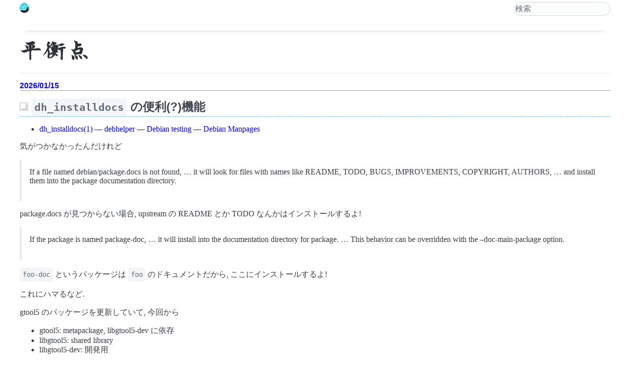

--- FILE ---
content_type: text/html; charset=UTF-8; charset=UTF-8
request_url: https://uwabami.junkhub.org/log/
body_size: 22481
content:
<!doctype html>
<html ⚡ lang=ja data-theme="light">
<head prefix="og:http://ogp.me/ns# fb:http://ogp.me/ns/fb# article:http://ogp.me/ns/article#">
	<meta charset="UTF-8">
	<meta name="generator" content="tDiary 5.4.0.beta3">
	<meta name="viewport" content="width=device-width,initial-scale=1,minimum-scale=1">
	<meta name="author" content="Youhei SASAKI">
	<!-- amp preload(author mail tag) -->
	<link rel="preload" as="script" href="https://cdn.ampproject.org/v0.js">
	<link rel="preload" as="script" href="https://cdn.ampproject.org/v0/amp-geo-0.1.js">
	<link rel="preload" as="script" href="https://cdn.ampproject.org/v0/amp-consent-0.1.js">
	<link rel="preload" as="script" href="https://cdn.ampproject.org/v0/amp-analytics-0.1.js">
	<link rel="preload" as="script" href="https://cdn.ampproject.org/v0/amp-form-0.1.js">
	<link rel="preload" as="script" href="https://cdn.ampproject.org/v0/amp-font-0.1.js">
	<link rel="preconnect dns-prefetch" href="https://uwabami.junkhub.org/" crossorigin>
	<link rel="preload" as="font" type="font/woff2" href="/assets/fonts/AoyagiKouzanTSubset.woff2" crossorigin>
	<!-- /amp preload -->
	<link rel="index" title="トップ" href="https://uwabami.github.io/index.html">
	<link rel="start" title="最新" href="./">
	<link rel="shortcut icon" href="https://uwabami.junkhub.org/favicon.ico">
	<meta property="og:type" content="article">
	<meta property="og:image" content="https://uwabami.junkhub.org/ogimage_320x240.png">
	<meta property="og:site_name" content="平衡点">
	<meta property="og:description" content="  dh_installdocs(1) — debhelper — Debian testing — Debian Manpages気がつかなかったんだけれど  If a f...">
	<meta property="og:title" content="平衡点(最新)">
	<meta property="og:url" content="https://uwabami.junkhub.org/log/20260115.html">
	<meta property="twitter:card" content="summary">
	<meta property="twitter:site" content="@uwabami">
	<meta property="twitter:url" content="https://uwabami.junkhub.org/log/20260115.html">
	<meta property="twitter:title" content="平衡点(最新)">
	<meta property="twitter:description" content="  dh_installdocs(1) — debhelper — Debian testing — Debian Manpages気がつかなかったんだけれど  If a f...">
	<script type="application/ld+json">
	{
		"@context": "http://schema.org",
		"@type": "BlogPosting",
			"mainEntityOfPage":{
				"@type":"WebPage",
				"@id":"https://uwabami.junkhub.org/log/"
			},
			"headline": "平衡点(最新)",
			"image": {
				"@type": "ImageObject",
				"url": "https://uwabami.junkhub.org/ogimage_640x480.png",
				"height": 480,
				"width": 640
			},
			"datePublished": "2026-01-15T00:00:00+09:00",
			"dateModified": "2026-01-15T18:57:14+09:00",
			"author": {
				"@type": "Person",
				"name": "Youhei SASAKI",
				"image": "https://uwabami.junkhub.org/log/images/face.jpg"
			},
			"publisher": {
				"@type": "Organization",
				"name": "Youhei SASAKI",
				"logo": {
					"@type": "ImageObject",
					"url": "https://uwabami.junkhub.org/ogimage_320x240.png",
					"height": 240,
					"width": 320
				}
			},
		"description": "  dh_installdocs(1) — debhelper — Debian testing — Debian Manpages気がつかなかったんだけれど  If a f..."
	}
	</script>
	<meta name="description" content="基本的には日記. 技術関連の話が多めかな?">
	<!-- css tag: (re)moved. @see zzz_amp_header_footer.rb -->
	<!-- jquery tag: (re)moved. @see zzz_amp_header_footer.rb -->
	<!-- script tag: (re)moved. @see zzz_amp_header_footer.rb -->
	<title>平衡点</title>
	<!-- robot control tag -->
	<!-- latest -->
	<link rel="canonical" href="https://uwabami.junkhub.org/log/20260115.html">
	<script async src="https://cdn.ampproject.org/v0.js"></script>
	<script async custom-element="amp-geo" src="https://cdn.ampproject.org/v0/amp-geo-0.1.js"></script>
	<script async custom-element="amp-consent" src="https://cdn.ampproject.org/v0/amp-consent-0.1.js"></script>
	<script async custom-element="amp-analytics" src="https://cdn.ampproject.org/v0/amp-analytics-0.1.js"></script>
	<meta name="amp-consent-blocking" content="amp-analytics">
	<script async custom-element="amp-social-share" src="https://cdn.ampproject.org/v0/amp-social-share-0.1.js"></script>
	<link rel="alternate" type="application/rss+xml" title="RSS" href="https://uwabami.junkhub.org/log/index.rdf">
	<link rel="alternate" type="application/rss+xml" title="RSS(without comments)" href="https://uwabami.junkhub.org/log/no_comments.rdf">
	<script async custom-element="amp-form" src="https://cdn.ampproject.org/v0/amp-form-0.1.js"></script>
	<script async custom-element="amp-font" src="https://cdn.ampproject.org/v0/amp-font-0.1.js"></script>
	<style amp-custom>/*!
 * Pico CSS ✨ v2.1.1 (https://picocss.com)
 * Copyright 2019-2025 - Licensed under MIT
 */:root,:host{--pico-font-family-emoji:"Apple Color Emoji","Segoe UI Emoji","Segoe UI Symbol","Noto Color Emoji";--pico-font-family-sans-serif:system-ui,"Segoe UI",Roboto,Oxygen,Ubuntu,Cantarell,Helvetica,Arial,"Helvetica Neue",sans-serif,var(--pico-font-family-emoji);--pico-font-family-monospace:ui-monospace,SFMono-Regular,"SF Mono",Menlo,Consolas,"Liberation Mono",monospace,var(--pico-font-family-emoji);--pico-font-family:var(--pico-font-family-sans-serif);--pico-line-height:1.5;--pico-font-weight:400;--pico-font-size:100%;--pico-text-underline-offset:.1rem;--pico-border-radius:.25rem;--pico-border-width:.0625rem;--pico-outline-width:.125rem;--pico-transition:.2s ease-in-out;--pico-spacing:1rem;--pico-typography-spacing-vertical:1rem;--pico-block-spacing-vertical:var(--pico-spacing);--pico-block-spacing-horizontal:var(--pico-spacing);--pico-grid-column-gap:var(--pico-spacing);--pico-grid-row-gap:var(--pico-spacing);--pico-form-element-spacing-vertical:.75rem;--pico-form-element-spacing-horizontal:1rem;--pico-nav-element-spacing-vertical:1rem;--pico-nav-element-spacing-horizontal:.5rem;--pico-nav-link-spacing-vertical:.5rem;--pico-nav-link-spacing-horizontal:.5rem;--pico-nav-breadcrumb-divider:">";--pico-icon-chevron:url("data:image/svg+xml,%3Csvg xmlns='http://www.w3.org/2000/svg' width='24' height='24' viewBox='0 0 24 24' fill='none' stroke='rgb(136, 145, 164)' stroke-width='2' stroke-linecap='round' stroke-linejoin='round'%3E%3Cpolyline points='6 9 12 15 18 9'%3E%3C/polyline%3E%3C/svg%3E");--pico-icon-search:url("data:image/svg+xml,%3Csvg xmlns='http://www.w3.org/2000/svg' width='24' height='24' viewBox='0 0 24 24' fill='none' stroke='rgb(136, 145, 164)' stroke-width='1.5' stroke-linecap='round' stroke-linejoin='round'%3E%3Ccircle cx='11' cy='11' r='8'%3E%3C/circle%3E%3Cline x1='21' y1='21' x2='16.65' y2='16.65'%3E%3C/line%3E%3C/svg%3E")}@media(min-width: 576px){:root,:host{--pico-font-size:106.25%}}@media(min-width: 768px){:root,:host{--pico-font-size:112.5%}}@media(min-width: 1024px){:root,:host{--pico-font-size:118.75%}}@media(min-width: 1280px){:root,:host{--pico-font-size:125%}}@media(min-width: 1536px){:root,:host{--pico-font-size:131.25%}}a{--pico-text-decoration:underline}a.secondary,a.contrast{--pico-text-decoration:underline}small{--pico-font-size:.875em}h1,h2,h3,h4,h5,h6{--pico-font-weight:700}h1{--pico-font-size:2rem;--pico-line-height:1.125;--pico-typography-spacing-top:3rem}h2{--pico-font-size:1.75rem;--pico-line-height:1.15;--pico-typography-spacing-top:2.625rem}h3{--pico-font-size:1.5rem;--pico-line-height:1.175;--pico-typography-spacing-top:2.25rem}h4{--pico-font-size:1.25rem;--pico-line-height:1.2;--pico-typography-spacing-top:1.874rem}h5{--pico-font-size:1.125rem;--pico-line-height:1.225;--pico-typography-spacing-top:1.6875rem}h6{--pico-font-size:1rem;--pico-line-height:1.25;--pico-typography-spacing-top:1.5rem}thead th,thead td,tfoot th,tfoot td{--pico-font-weight:600;--pico-border-width:.1875rem}pre,code,kbd,samp{--pico-font-family:var(--pico-font-family-monospace)}kbd{--pico-font-weight:bolder}input:not([type=submit],[type=button],[type=reset],[type=checkbox],[type=radio],[type=file]),:where(select,textarea){--pico-outline-width:.0625rem}[type=search]{--pico-border-radius:5rem}details.dropdown summary:not([role=button]){--pico-outline-width:.0625rem}nav details.dropdown summary:focus-visible{--pico-outline-width:.125rem}details summary[role=button]:not(.outline)::after{filter:brightness(0) invert(1)}[data-theme=light],:root:not([data-theme=dark]),:host(:not([data-theme=dark])){color-scheme:light;--pico-background-color:#fff;--pico-color:#373c44;--pico-text-selection-color:rgba(2,154,232,.25);--pico-muted-color:#646b79;--pico-muted-border-color:rgb(231, 234, 239.5);--pico-primary:#0172ad;--pico-primary-background:#0172ad;--pico-primary-border:var(--pico-primary-background);--pico-primary-underline:rgba(1,114,173,.5);--pico-primary-hover:#015887;--pico-primary-hover-background:#02659a;--pico-primary-hover-border:var(--pico-primary-hover-background);--pico-primary-hover-underline:var(--pico-primary-hover);--pico-primary-focus:rgba(2,154,232,.5);--pico-primary-inverse:#fff;--pico-secondary:#5d6b89;--pico-secondary-background:#525f7a;--pico-secondary-border:var(--pico-secondary-background);--pico-secondary-underline:rgba(93, 107, 137, 0.5);--pico-secondary-hover:#48536b;--pico-secondary-hover-background:#48536b;--pico-secondary-hover-border:var(--pico-secondary-hover-background);--pico-secondary-hover-underline:var(--pico-secondary-hover);--pico-secondary-focus:rgba(93, 107, 137, 0.25);--pico-secondary-inverse:#fff;--pico-contrast:#181c25;--pico-contrast-background:#181c25;--pico-contrast-border:var(--pico-contrast-background);--pico-contrast-underline:rgba(24, 28, 37, 0.5);--pico-contrast-hover:#000;--pico-contrast-hover-background:#000;--pico-contrast-hover-border:var(--pico-contrast-hover-background);--pico-contrast-hover-underline:var(--pico-secondary-hover);--pico-contrast-focus:rgba(93, 107, 137, 0.25);--pico-contrast-inverse:#fff;--pico-box-shadow:0.0145rem 0.029rem 0.174rem rgba(129, 145, 181, 0.01698),0.0335rem 0.067rem 0.402rem rgba(129, 145, 181, 0.024),0.0625rem 0.125rem 0.75rem rgba(129, 145, 181, 0.03),0.1125rem 0.225rem 1.35rem rgba(129, 145, 181, 0.036),0.2085rem 0.417rem 2.502rem rgba(129, 145, 181, 0.04302),0.5rem 1rem 6rem rgba(129, 145, 181, 0.06),0 0 0 .0625rem rgba(129, 145, 181, 0.015);--pico-h1-color:#2d3138;--pico-h2-color:#373c44;--pico-h3-color:#424751;--pico-h4-color:#4d535e;--pico-h5-color:#5c6370;--pico-h6-color:#646b79;--pico-mark-background-color:rgb(252.5, 230.5, 191.5);--pico-mark-color:#0f1114;--pico-ins-color:rgb(28.5, 105.5, 84);--pico-del-color:rgb(136, 56.5, 53);--pico-blockquote-border-color:var(--pico-muted-border-color);--pico-blockquote-footer-color:var(--pico-muted-color);--pico-button-box-shadow:0 0 0 rgba(0,0,0,0);--pico-button-hover-box-shadow:0 0 0 rgba(0,0,0,0);--pico-table-border-color:var(--pico-muted-border-color);--pico-table-row-stripped-background-color:rgba(111, 120, 135, 0.0375);--pico-code-background-color:rgb(243, 244.5, 246.75);--pico-code-color:#646b79;--pico-code-kbd-background-color:var(--pico-color);--pico-code-kbd-color:var(--pico-background-color);--pico-form-element-background-color:rgb(251, 251.5, 252.25);--pico-form-element-selected-background-color:#dfe3eb;--pico-form-element-border-color:#cfd5e2;--pico-form-element-color:#23262c;--pico-form-element-placeholder-color:var(--pico-muted-color);--pico-form-element-active-background-color:#fff;--pico-form-element-active-border-color:var(--pico-primary-border);--pico-form-element-focus-color:var(--pico-primary-border);--pico-form-element-disabled-opacity:.5;--pico-form-element-invalid-border-color:rgb(183.5, 105.5, 106.5);--pico-form-element-invalid-active-border-color:rgb(200.25, 79.25, 72.25);--pico-form-element-invalid-focus-color:var(--pico-form-element-invalid-active-border-color);--pico-form-element-valid-border-color:rgb(76, 154.5, 137.5);--pico-form-element-valid-active-border-color:rgb(39, 152.75, 118.75);--pico-form-element-valid-focus-color:var(--pico-form-element-valid-active-border-color);--pico-dropdown-background-color:#fff;--pico-dropdown-border-color:#eff1f4;--pico-dropdown-box-shadow:var(--pico-box-shadow);--pico-dropdown-color:var(--pico-color);--pico-dropdown-hover-background-color:#eff1f4;--pico-icon-valid:url("data:image/svg+xml,%3Csvg xmlns='http://www.w3.org/2000/svg' width='24' height='24' viewBox='0 0 24 24' fill='none' stroke='rgb(76, 154.5, 137.5)' stroke-width='2' stroke-linecap='round' stroke-linejoin='round'%3E%3Cpolyline points='20 6 9 17 4 12'%3E%3C/polyline%3E%3C/svg%3E");--pico-icon-invalid:url("data:image/svg+xml,%3Csvg xmlns='http://www.w3.org/2000/svg' width='24' height='24' viewBox='0 0 24 24' fill='none' stroke='rgb(200.25, 79.25, 72.25)' stroke-width='2' stroke-linecap='round' stroke-linejoin='round'%3E%3Ccircle cx='12' cy='12' r='10'%3E%3C/circle%3E%3Cline x1='12' y1='8' x2='12' y2='12'%3E%3C/line%3E%3Cline x1='12' y1='16' x2='12.01' y2='16'%3E%3C/line%3E%3C/svg%3E")}[data-theme=light] input:is([type=submit],[type=button],[type=reset],[type=checkbox],[type=radio],[type=file]),:root:not([data-theme=dark]) input:is([type=submit],[type=button],[type=reset],[type=checkbox],[type=radio],[type=file]),:host(:not([data-theme=dark])) input:is([type=submit],[type=button],[type=reset],[type=checkbox],[type=radio],[type=file]){--pico-form-element-focus-color:var(--pico-primary-focus)}@media only screen and (prefers-color-scheme: dark){:root:not([data-theme]),:host(:not([data-theme])){color-scheme:dark;--pico-background-color:rgb(19, 22.5, 30.5);--pico-color:#c2c7d0;--pico-text-selection-color:rgba(1,170,255,.1875);--pico-muted-color:#7b8495;--pico-muted-border-color:#202632;--pico-primary:#01aaff;--pico-primary-background:#0172ad;--pico-primary-border:var(--pico-primary-background);--pico-primary-underline:rgba(1,170,255,.5);--pico-primary-hover:#79c0ff;--pico-primary-hover-background:#017fc0;--pico-primary-hover-border:var(--pico-primary-hover-background);--pico-primary-hover-underline:var(--pico-primary-hover);--pico-primary-focus:rgba(1,170,255,.375);--pico-primary-inverse:#fff;--pico-secondary:#969eaf;--pico-secondary-background:#525f7a;--pico-secondary-border:var(--pico-secondary-background);--pico-secondary-underline:rgba(150, 158, 175, 0.5);--pico-secondary-hover:#b3b9c5;--pico-secondary-hover-background:#5d6b89;--pico-secondary-hover-border:var(--pico-secondary-hover-background);--pico-secondary-hover-underline:var(--pico-secondary-hover);--pico-secondary-focus:rgba(144, 158, 190, 0.25);--pico-secondary-inverse:#fff;--pico-contrast:#dfe3eb;--pico-contrast-background:#eff1f4;--pico-contrast-border:var(--pico-contrast-background);--pico-contrast-underline:rgba(223, 227, 235, 0.5);--pico-contrast-hover:#fff;--pico-contrast-hover-background:#fff;--pico-contrast-hover-border:var(--pico-contrast-hover-background);--pico-contrast-hover-underline:var(--pico-contrast-hover);--pico-contrast-focus:rgba(207, 213, 226, 0.25);--pico-contrast-inverse:#000;--pico-box-shadow:0.0145rem 0.029rem 0.174rem rgba(7, 8.5, 12, 0.01698),0.0335rem 0.067rem 0.402rem rgba(7, 8.5, 12, 0.024),0.0625rem 0.125rem 0.75rem rgba(7, 8.5, 12, 0.03),0.1125rem 0.225rem 1.35rem rgba(7, 8.5, 12, 0.036),0.2085rem 0.417rem 2.502rem rgba(7, 8.5, 12, 0.04302),0.5rem 1rem 6rem rgba(7, 8.5, 12, 0.06),0 0 0 .0625rem rgba(7, 8.5, 12, 0.015);--pico-h1-color:#f0f1f3;--pico-h2-color:#e0e3e7;--pico-h3-color:#c2c7d0;--pico-h4-color:#b3b9c5;--pico-h5-color:#a4acba;--pico-h6-color:#8891a4;--pico-mark-background-color:#014063;--pico-mark-color:#fff;--pico-ins-color:#62af9a;--pico-del-color:rgb(205.5, 126, 123);--pico-blockquote-border-color:var(--pico-muted-border-color);--pico-blockquote-footer-color:var(--pico-muted-color);--pico-button-box-shadow:0 0 0 rgba(0,0,0,0);--pico-button-hover-box-shadow:0 0 0 rgba(0,0,0,0);--pico-table-border-color:var(--pico-muted-border-color);--pico-table-row-stripped-background-color:rgba(111, 120, 135, 0.0375);--pico-code-background-color:rgb(26, 30.5, 40.25);--pico-code-color:#8891a4;--pico-code-kbd-background-color:var(--pico-color);--pico-code-kbd-color:var(--pico-background-color);--pico-form-element-background-color:rgb(28, 33, 43.5);--pico-form-element-selected-background-color:#2a3140;--pico-form-element-border-color:#2a3140;--pico-form-element-color:#e0e3e7;--pico-form-element-placeholder-color:#8891a4;--pico-form-element-active-background-color:rgb(26, 30.5, 40.25);--pico-form-element-active-border-color:var(--pico-primary-border);--pico-form-element-focus-color:var(--pico-primary-border);--pico-form-element-disabled-opacity:.5;--pico-form-element-invalid-border-color:rgb(149.5, 74, 80);--pico-form-element-invalid-active-border-color:rgb(183.25, 63.5, 59);--pico-form-element-invalid-focus-color:var(--pico-form-element-invalid-active-border-color);--pico-form-element-valid-border-color:#2a7b6f;--pico-form-element-valid-active-border-color:rgb(22, 137, 105.5);--pico-form-element-valid-focus-color:var(--pico-form-element-valid-active-border-color);--pico-dropdown-background-color:#181c25;--pico-dropdown-border-color:#202632;--pico-dropdown-box-shadow:var(--pico-box-shadow);--pico-dropdown-color:var(--pico-color);--pico-dropdown-hover-background-color:#202632;--pico-icon-valid:url("data:image/svg+xml,%3Csvg xmlns='http://www.w3.org/2000/svg' width='24' height='24' viewBox='0 0 24 24' fill='none' stroke='rgb(42, 123, 111)' stroke-width='2' stroke-linecap='round' stroke-linejoin='round'%3E%3Cpolyline points='20 6 9 17 4 12'%3E%3C/polyline%3E%3C/svg%3E");--pico-icon-invalid:url("data:image/svg+xml,%3Csvg xmlns='http://www.w3.org/2000/svg' width='24' height='24' viewBox='0 0 24 24' fill='none' stroke='rgb(149.5, 74, 80)' stroke-width='2' stroke-linecap='round' stroke-linejoin='round'%3E%3Ccircle cx='12' cy='12' r='10'%3E%3C/circle%3E%3Cline x1='12' y1='8' x2='12' y2='12'%3E%3C/line%3E%3Cline x1='12' y1='16' x2='12.01' y2='16'%3E%3C/line%3E%3C/svg%3E")}:root:not([data-theme]) input:is([type=submit],[type=button],[type=reset],[type=checkbox],[type=radio],[type=file]),:host(:not([data-theme])) input:is([type=submit],[type=button],[type=reset],[type=checkbox],[type=radio],[type=file]){--pico-form-element-focus-color:var(--pico-primary-focus)}:root:not([data-theme]) details summary[role=button].contrast:not(.outline)::after,:host(:not([data-theme])) details summary[role=button].contrast:not(.outline)::after{filter:brightness(0)}}[data-theme=dark]{color-scheme:dark;--pico-background-color:rgb(19, 22.5, 30.5);--pico-color:#c2c7d0;--pico-text-selection-color:rgba(1,170,255,.1875);--pico-muted-color:#7b8495;--pico-muted-border-color:#202632;--pico-primary:#01aaff;--pico-primary-background:#0172ad;--pico-primary-border:var(--pico-primary-background);--pico-primary-underline:rgba(1,170,255,.5);--pico-primary-hover:#79c0ff;--pico-primary-hover-background:#017fc0;--pico-primary-hover-border:var(--pico-primary-hover-background);--pico-primary-hover-underline:var(--pico-primary-hover);--pico-primary-focus:rgba(1,170,255,.375);--pico-primary-inverse:#fff;--pico-secondary:#969eaf;--pico-secondary-background:#525f7a;--pico-secondary-border:var(--pico-secondary-background);--pico-secondary-underline:rgba(150, 158, 175, 0.5);--pico-secondary-hover:#b3b9c5;--pico-secondary-hover-background:#5d6b89;--pico-secondary-hover-border:var(--pico-secondary-hover-background);--pico-secondary-hover-underline:var(--pico-secondary-hover);--pico-secondary-focus:rgba(144, 158, 190, 0.25);--pico-secondary-inverse:#fff;--pico-contrast:#dfe3eb;--pico-contrast-background:#eff1f4;--pico-contrast-border:var(--pico-contrast-background);--pico-contrast-underline:rgba(223, 227, 235, 0.5);--pico-contrast-hover:#fff;--pico-contrast-hover-background:#fff;--pico-contrast-hover-border:var(--pico-contrast-hover-background);--pico-contrast-hover-underline:var(--pico-contrast-hover);--pico-contrast-focus:rgba(207, 213, 226, 0.25);--pico-contrast-inverse:#000;--pico-box-shadow:0.0145rem 0.029rem 0.174rem rgba(7, 8.5, 12, 0.01698),0.0335rem 0.067rem 0.402rem rgba(7, 8.5, 12, 0.024),0.0625rem 0.125rem 0.75rem rgba(7, 8.5, 12, 0.03),0.1125rem 0.225rem 1.35rem rgba(7, 8.5, 12, 0.036),0.2085rem 0.417rem 2.502rem rgba(7, 8.5, 12, 0.04302),0.5rem 1rem 6rem rgba(7, 8.5, 12, 0.06),0 0 0 .0625rem rgba(7, 8.5, 12, 0.015);--pico-h1-color:#f0f1f3;--pico-h2-color:#e0e3e7;--pico-h3-color:#c2c7d0;--pico-h4-color:#b3b9c5;--pico-h5-color:#a4acba;--pico-h6-color:#8891a4;--pico-mark-background-color:#014063;--pico-mark-color:#fff;--pico-ins-color:#62af9a;--pico-del-color:rgb(205.5, 126, 123);--pico-blockquote-border-color:var(--pico-muted-border-color);--pico-blockquote-footer-color:var(--pico-muted-color);--pico-button-box-shadow:0 0 0 rgba(0,0,0,0);--pico-button-hover-box-shadow:0 0 0 rgba(0,0,0,0);--pico-table-border-color:var(--pico-muted-border-color);--pico-table-row-stripped-background-color:rgba(111, 120, 135, 0.0375);--pico-code-background-color:rgb(26, 30.5, 40.25);--pico-code-color:#8891a4;--pico-code-kbd-background-color:var(--pico-color);--pico-code-kbd-color:var(--pico-background-color);--pico-form-element-background-color:rgb(28, 33, 43.5);--pico-form-element-selected-background-color:#2a3140;--pico-form-element-border-color:#2a3140;--pico-form-element-color:#e0e3e7;--pico-form-element-placeholder-color:#8891a4;--pico-form-element-active-background-color:rgb(26, 30.5, 40.25);--pico-form-element-active-border-color:var(--pico-primary-border);--pico-form-element-focus-color:var(--pico-primary-border);--pico-form-element-disabled-opacity:.5;--pico-form-element-invalid-border-color:rgb(149.5, 74, 80);--pico-form-element-invalid-active-border-color:rgb(183.25, 63.5, 59);--pico-form-element-invalid-focus-color:var(--pico-form-element-invalid-active-border-color);--pico-form-element-valid-border-color:#2a7b6f;--pico-form-element-valid-active-border-color:rgb(22, 137, 105.5);--pico-form-element-valid-focus-color:var(--pico-form-element-valid-active-border-color);--pico-dropdown-background-color:#181c25;--pico-dropdown-border-color:#202632;--pico-dropdown-box-shadow:var(--pico-box-shadow);--pico-dropdown-color:var(--pico-color);--pico-dropdown-hover-background-color:#202632;--pico-icon-valid:url("data:image/svg+xml,%3Csvg xmlns='http://www.w3.org/2000/svg' width='24' height='24' viewBox='0 0 24 24' fill='none' stroke='rgb(42, 123, 111)' stroke-width='2' stroke-linecap='round' stroke-linejoin='round'%3E%3Cpolyline points='20 6 9 17 4 12'%3E%3C/polyline%3E%3C/svg%3E");--pico-icon-invalid:url("data:image/svg+xml,%3Csvg xmlns='http://www.w3.org/2000/svg' width='24' height='24' viewBox='0 0 24 24' fill='none' stroke='rgb(149.5, 74, 80)' stroke-width='2' stroke-linecap='round' stroke-linejoin='round'%3E%3Ccircle cx='12' cy='12' r='10'%3E%3C/circle%3E%3Cline x1='12' y1='8' x2='12' y2='12'%3E%3C/line%3E%3Cline x1='12' y1='16' x2='12.01' y2='16'%3E%3C/line%3E%3C/svg%3E")}[data-theme=dark] input:is([type=submit],[type=button],[type=reset],[type=checkbox],[type=radio],[type=file]){--pico-form-element-focus-color:var(--pico-primary-focus)}[data-theme=dark] details summary[role=button].contrast:not(.outline)::after{filter:brightness(0)}progress,[type=checkbox],[type=radio],[type=range]{accent-color:var(--pico-primary)}*,*::before,*::after{box-sizing:border-box;background-repeat:no-repeat}::before,::after{text-decoration:inherit;vertical-align:inherit}:where(:root),:where(:host){-webkit-tap-highlight-color:rgba(0,0,0,0);-webkit-text-size-adjust:100%;text-size-adjust:100%;background-color:var(--pico-background-color);color:var(--pico-color);font-weight:var(--pico-font-weight);font-size:var(--pico-font-size);line-height:var(--pico-line-height);font-family:var(--pico-font-family);text-underline-offset:var(--pico-text-underline-offset);text-rendering:optimizeLegibility;overflow-wrap:break-word;tab-size:4}body{width:100%;margin:0}main{display:block}body>header,body>main,body>footer{width:100%;margin-right:auto;margin-left:auto;padding:var(--pico-block-spacing-vertical) var(--pico-block-spacing-horizontal)}@media(min-width: 576px){body>header,body>main,body>footer{max-width:510px;padding-right:0;padding-left:0}}@media(min-width: 768px){body>header,body>main,body>footer{max-width:700px}}@media(min-width: 1024px){body>header,body>main,body>footer{max-width:950px}}@media(min-width: 1280px){body>header,body>main,body>footer{max-width:1200px}}@media(min-width: 1536px){body>header,body>main,body>footer{max-width:1450px}}section{margin-bottom:var(--pico-block-spacing-vertical)}.container,.container-fluid{width:100%;margin-right:auto;margin-left:auto;padding-right:var(--pico-spacing);padding-left:var(--pico-spacing)}@media(min-width: 576px){.container{max-width:510px;padding-right:0;padding-left:0}}@media(min-width: 768px){.container{max-width:700px}}@media(min-width: 1024px){.container{max-width:950px}}@media(min-width: 1280px){.container{max-width:1200px}}@media(min-width: 1536px){.container{max-width:1450px}}.grid{grid-column-gap:var(--pico-grid-column-gap);grid-row-gap:var(--pico-grid-row-gap);display:grid;grid-template-columns:1fr}@media(min-width: 768px){.grid{grid-template-columns:repeat(auto-fit, minmax(0%, 1fr))}}.grid>*{min-width:0}b,strong{font-weight:bolder}sub,sup{position:relative;font-size:.75em;line-height:0;vertical-align:baseline}sub{bottom:-0.25em}sup{top:-0.5em}address,blockquote,dl,ol,p,pre,table,ul{margin-top:0;margin-bottom:var(--pico-typography-spacing-vertical);color:var(--pico-color);font-style:normal;font-weight:var(--pico-font-weight)}h1,h2,h3,h4,h5,h6{margin-top:0;margin-bottom:var(--pico-typography-spacing-vertical);color:var(--pico-color);font-weight:var(--pico-font-weight);font-size:var(--pico-font-size);line-height:var(--pico-line-height);font-family:var(--pico-font-family)}h1{--pico-color:var(--pico-h1-color)}h2{--pico-color:var(--pico-h2-color)}h3{--pico-color:var(--pico-h3-color)}h4{--pico-color:var(--pico-h4-color)}h5{--pico-color:var(--pico-h5-color)}h6{--pico-color:var(--pico-h6-color)}:where(article,address,blockquote,dl,figure,form,ol,p,pre,table,ul)~:is(h1,h2,h3,h4,h5,h6){margin-top:var(--pico-typography-spacing-top)}p{margin-bottom:var(--pico-typography-spacing-vertical)}hgroup{margin-bottom:var(--pico-typography-spacing-vertical)}hgroup>*{margin-top:0;margin-bottom:0}hgroup>*:not(:first-child):last-child{--pico-color:var(--pico-muted-color);--pico-font-weight:unset;font-size:1rem}:where(ol,ul) li{margin-bottom:calc(var(--pico-typography-spacing-vertical)*.25)}:where(dl,ol,ul) :where(dl,ol,ul){margin:0;margin-top:calc(var(--pico-typography-spacing-vertical)*.25)}ul li{list-style:square}mark{padding:.125rem .25rem;background-color:var(--pico-mark-background-color);color:var(--pico-mark-color);vertical-align:baseline}blockquote{display:block;margin:var(--pico-typography-spacing-vertical) 0;padding:var(--pico-spacing);border-right:none;border-left:.25rem solid var(--pico-blockquote-border-color);border-inline-start:.25rem solid var(--pico-blockquote-border-color);border-inline-end:none}blockquote footer{margin-top:calc(var(--pico-typography-spacing-vertical)*.5);color:var(--pico-blockquote-footer-color)}abbr[title]{border-bottom:1px dotted;text-decoration:none;cursor:help}ins{color:var(--pico-ins-color);text-decoration:none}del{color:var(--pico-del-color)}::selection{background-color:var(--pico-text-selection-color)}:where(a:not([role=button])),[role=link]{--pico-color:var(--pico-primary);--pico-background-color:rgba(0,0,0,0);--pico-underline:var(--pico-primary-underline);outline:none;background-color:var(--pico-background-color);color:var(--pico-color);text-decoration:var(--pico-text-decoration);text-decoration-color:var(--pico-underline);text-underline-offset:.125em;transition:background-color var(--pico-transition),color var(--pico-transition),text-decoration var(--pico-transition),box-shadow var(--pico-transition)}:where(a:not([role=button])):is([aria-current]:not([aria-current=false]),:hover,:active,:focus),[role=link]:is([aria-current]:not([aria-current=false]),:hover,:active,:focus){--pico-color:var(--pico-primary-hover);--pico-underline:var(--pico-primary-hover-underline);--pico-text-decoration:underline}:where(a:not([role=button])):focus-visible,[role=link]:focus-visible{box-shadow:0 0 0 var(--pico-outline-width) var(--pico-primary-focus)}:where(a:not([role=button])).secondary,[role=link].secondary{--pico-color:var(--pico-secondary);--pico-underline:var(--pico-secondary-underline)}:where(a:not([role=button])).secondary:is([aria-current]:not([aria-current=false]),:hover,:active,:focus),[role=link].secondary:is([aria-current]:not([aria-current=false]),:hover,:active,:focus){--pico-color:var(--pico-secondary-hover);--pico-underline:var(--pico-secondary-hover-underline)}:where(a:not([role=button])).contrast,[role=link].contrast{--pico-color:var(--pico-contrast);--pico-underline:var(--pico-contrast-underline)}:where(a:not([role=button])).contrast:is([aria-current]:not([aria-current=false]),:hover,:active,:focus),[role=link].contrast:is([aria-current]:not([aria-current=false]),:hover,:active,:focus){--pico-color:var(--pico-contrast-hover);--pico-underline:var(--pico-contrast-hover-underline)}a[role=button]{display:inline-block}button{margin:0;overflow:visible;font-family:inherit;text-transform:none}button,[type=submit],[type=reset],[type=button]{-webkit-appearance:button}button,[type=submit],[type=reset],[type=button],[type=file]::file-selector-button,[role=button]{--pico-background-color:var(--pico-primary-background);--pico-border-color:var(--pico-primary-border);--pico-color:var(--pico-primary-inverse);--pico-box-shadow:var(--pico-button-box-shadow, 0 0 0 rgba(0, 0, 0, 0));padding:var(--pico-form-element-spacing-vertical) var(--pico-form-element-spacing-horizontal);border:var(--pico-border-width) solid var(--pico-border-color);border-radius:var(--pico-border-radius);outline:none;background-color:var(--pico-background-color);box-shadow:var(--pico-box-shadow);color:var(--pico-color);font-weight:var(--pico-font-weight);font-size:1rem;line-height:var(--pico-line-height);text-align:center;text-decoration:none;cursor:pointer;user-select:none;transition:background-color var(--pico-transition),border-color var(--pico-transition),color var(--pico-transition),box-shadow var(--pico-transition)}button:is([aria-current]:not([aria-current=false])),button:is(:hover,:active,:focus),[type=submit]:is([aria-current]:not([aria-current=false])),[type=submit]:is(:hover,:active,:focus),[type=reset]:is([aria-current]:not([aria-current=false])),[type=reset]:is(:hover,:active,:focus),[type=button]:is([aria-current]:not([aria-current=false])),[type=button]:is(:hover,:active,:focus),[type=file]::file-selector-button:is([aria-current]:not([aria-current=false])),[type=file]::file-selector-button:is(:hover,:active,:focus),[role=button]:is([aria-current]:not([aria-current=false])),[role=button]:is(:hover,:active,:focus){--pico-background-color:var(--pico-primary-hover-background);--pico-border-color:var(--pico-primary-hover-border);--pico-box-shadow:var(--pico-button-hover-box-shadow, 0 0 0 rgba(0, 0, 0, 0));--pico-color:var(--pico-primary-inverse)}button:focus,button:is([aria-current]:not([aria-current=false])):focus,[type=submit]:focus,[type=submit]:is([aria-current]:not([aria-current=false])):focus,[type=reset]:focus,[type=reset]:is([aria-current]:not([aria-current=false])):focus,[type=button]:focus,[type=button]:is([aria-current]:not([aria-current=false])):focus,[type=file]::file-selector-button:focus,[type=file]::file-selector-button:is([aria-current]:not([aria-current=false])):focus,[role=button]:focus,[role=button]:is([aria-current]:not([aria-current=false])):focus{--pico-box-shadow:var(--pico-button-hover-box-shadow, 0 0 0 rgba(0, 0, 0, 0)),0 0 0 var(--pico-outline-width) var(--pico-primary-focus)}[type=submit],[type=reset],[type=button]{margin-bottom:var(--pico-spacing)}:is(button,[type=submit],[type=button],[role=button]).secondary,[type=reset],[type=file]::file-selector-button{--pico-background-color:var(--pico-secondary-background);--pico-border-color:var(--pico-secondary-border);--pico-color:var(--pico-secondary-inverse);cursor:pointer}:is(button,[type=submit],[type=button],[role=button]).secondary:is([aria-current]:not([aria-current=false]),:hover,:active,:focus),[type=reset]:is([aria-current]:not([aria-current=false]),:hover,:active,:focus),[type=file]::file-selector-button:is([aria-current]:not([aria-current=false]),:hover,:active,:focus){--pico-background-color:var(--pico-secondary-hover-background);--pico-border-color:var(--pico-secondary-hover-border);--pico-color:var(--pico-secondary-inverse)}:is(button,[type=submit],[type=button],[role=button]).secondary:focus,:is(button,[type=submit],[type=button],[role=button]).secondary:is([aria-current]:not([aria-current=false])):focus,[type=reset]:focus,[type=reset]:is([aria-current]:not([aria-current=false])):focus,[type=file]::file-selector-button:focus,[type=file]::file-selector-button:is([aria-current]:not([aria-current=false])):focus{--pico-box-shadow:var(--pico-button-hover-box-shadow, 0 0 0 rgba(0, 0, 0, 0)),0 0 0 var(--pico-outline-width) var(--pico-secondary-focus)}:is(button,[type=submit],[type=button],[role=button]).contrast{--pico-background-color:var(--pico-contrast-background);--pico-border-color:var(--pico-contrast-border);--pico-color:var(--pico-contrast-inverse)}:is(button,[type=submit],[type=button],[role=button]).contrast:is([aria-current]:not([aria-current=false]),:hover,:active,:focus){--pico-background-color:var(--pico-contrast-hover-background);--pico-border-color:var(--pico-contrast-hover-border);--pico-color:var(--pico-contrast-inverse)}:is(button,[type=submit],[type=button],[role=button]).contrast:focus,:is(button,[type=submit],[type=button],[role=button]).contrast:is([aria-current]:not([aria-current=false])):focus{--pico-box-shadow:var(--pico-button-hover-box-shadow, 0 0 0 rgba(0, 0, 0, 0)),0 0 0 var(--pico-outline-width) var(--pico-contrast-focus)}:is(button,[type=submit],[type=button],[role=button]).outline,[type=reset].outline{--pico-background-color:rgba(0,0,0,0);--pico-color:var(--pico-primary);--pico-border-color:var(--pico-primary)}:is(button,[type=submit],[type=button],[role=button]).outline:is([aria-current]:not([aria-current=false]),:hover,:active,:focus),[type=reset].outline:is([aria-current]:not([aria-current=false]),:hover,:active,:focus){--pico-background-color:rgba(0,0,0,0);--pico-color:var(--pico-primary-hover);--pico-border-color:var(--pico-primary-hover)}:is(button,[type=submit],[type=button],[role=button]).outline.secondary,[type=reset].outline{--pico-color:var(--pico-secondary);--pico-border-color:var(--pico-secondary)}:is(button,[type=submit],[type=button],[role=button]).outline.secondary:is([aria-current]:not([aria-current=false]),:hover,:active,:focus),[type=reset].outline:is([aria-current]:not([aria-current=false]),:hover,:active,:focus){--pico-color:var(--pico-secondary-hover);--pico-border-color:var(--pico-secondary-hover)}:is(button,[type=submit],[type=button],[role=button]).outline.contrast{--pico-color:var(--pico-contrast);--pico-border-color:var(--pico-contrast)}:is(button,[type=submit],[type=button],[role=button]).outline.contrast:is([aria-current]:not([aria-current=false]),:hover,:active,:focus){--pico-color:var(--pico-contrast-hover);--pico-border-color:var(--pico-contrast-hover)}:where(button,[type=submit],[type=reset],[type=button],[role=button])[disabled],:where(fieldset[disabled]) :is(button,[type=submit],[type=button],[type=reset],[role=button]){opacity:.5;pointer-events:none}:where(table){width:100%;border-collapse:collapse;border-spacing:0;text-indent:0}th,td{padding:calc(var(--pico-spacing)/2) var(--pico-spacing);border-bottom:var(--pico-border-width) solid var(--pico-table-border-color);background-color:var(--pico-background-color);color:var(--pico-color);font-weight:var(--pico-font-weight);text-align:left;text-align:start}tfoot th,tfoot td{border-top:var(--pico-border-width) solid var(--pico-table-border-color);border-bottom:0}table.striped tbody tr:nth-child(odd) th,table.striped tbody tr:nth-child(odd) td{background-color:var(--pico-table-row-stripped-background-color)}:where(audio,canvas,iframe,img,svg,video){vertical-align:middle}audio,video{display:inline-block}audio:not([controls]){display:none;height:0}:where(iframe){border-style:none}img{max-width:100%;height:auto;border-style:none}:where(svg:not([fill])){fill:currentColor}svg:not(:root),svg:not(:host){overflow:hidden}pre,code,kbd,samp{font-size:.875em;font-family:var(--pico-font-family)}pre code,pre samp{font-size:inherit;font-family:inherit}pre{-ms-overflow-style:scrollbar;overflow:auto}pre,code,kbd,samp{border-radius:var(--pico-border-radius);background:var(--pico-code-background-color);color:var(--pico-code-color);font-weight:var(--pico-font-weight);line-height:initial}code,kbd,samp{display:inline-block;padding:.375rem}pre{display:block;margin-bottom:var(--pico-spacing);overflow-x:auto}pre>code,pre>samp{display:block;padding:var(--pico-spacing);background:none;line-height:var(--pico-line-height)}kbd{background-color:var(--pico-code-kbd-background-color);color:var(--pico-code-kbd-color);vertical-align:baseline}hr{height:0;margin:var(--pico-typography-spacing-vertical) 0;border:0;border-top:1px solid var(--pico-muted-border-color);color:inherit}[hidden],template{display:none}canvas{display:inline-block}input,optgroup,select,textarea{margin:0;font-size:1rem;line-height:var(--pico-line-height);font-family:inherit;letter-spacing:inherit}input{overflow:visible}select{text-transform:none}legend{max-width:100%;padding:0;color:inherit;white-space:normal}textarea{overflow:auto}[type=checkbox],[type=radio]{padding:0}::-webkit-inner-spin-button,::-webkit-outer-spin-button{height:auto}[type=search]{-webkit-appearance:textfield;outline-offset:-2px}[type=search]::-webkit-search-decoration{-webkit-appearance:none}::-webkit-file-upload-button{-webkit-appearance:button;font:inherit}::-moz-focus-inner{padding:0;border-style:none}:-moz-focusring{outline:none}:-moz-ui-invalid{box-shadow:none}::-ms-expand{display:none}[type=file],[type=range]{padding:0;border-width:0}input:not([type=checkbox],[type=radio],[type=range]){height:calc(1rem*var(--pico-line-height) + var(--pico-form-element-spacing-vertical)*2 + var(--pico-border-width)*2)}fieldset{width:100%;margin:0;margin-bottom:var(--pico-spacing);padding:0;border:0}label,fieldset legend{display:block;margin-bottom:calc(var(--pico-spacing)*.375);color:var(--pico-color);font-weight:var(--pico-form-label-font-weight, var(--pico-font-weight))}fieldset legend{margin-bottom:calc(var(--pico-spacing)*.5)}input:not([type=checkbox],[type=radio]),button[type=submit],select,textarea{width:100%}input:not([type=checkbox],[type=radio],[type=range],[type=file]),select,textarea{appearance:none;padding:var(--pico-form-element-spacing-vertical) var(--pico-form-element-spacing-horizontal)}input,select,textarea{--pico-background-color:var(--pico-form-element-background-color);--pico-border-color:var(--pico-form-element-border-color);--pico-color:var(--pico-form-element-color);--pico-box-shadow:none;border:var(--pico-border-width) solid var(--pico-border-color);border-radius:var(--pico-border-radius);outline:none;background-color:var(--pico-background-color);box-shadow:var(--pico-box-shadow);color:var(--pico-color);font-weight:var(--pico-font-weight);transition:background-color var(--pico-transition),border-color var(--pico-transition),color var(--pico-transition),box-shadow var(--pico-transition)}input:not([type=submit],[type=button],[type=reset],[type=checkbox],[type=radio],[readonly]):is(:active,:focus),:where(select,textarea):not([readonly]):is(:active,:focus){--pico-background-color:var(--pico-form-element-active-background-color)}input:not([type=submit],[type=button],[type=reset],[role=switch],[readonly]):is(:active,:focus),:where(select,textarea):not([readonly]):is(:active,:focus){--pico-border-color:var(--pico-form-element-active-border-color)}input:not([type=submit],[type=button],[type=reset],[type=range],[type=file],[readonly]):focus,:where(select,textarea):not([readonly]):focus{--pico-box-shadow:0 0 0 var(--pico-outline-width) var(--pico-form-element-focus-color)}input:not([type=submit],[type=button],[type=reset])[disabled],select[disabled],textarea[disabled],label[aria-disabled=true],:where(fieldset[disabled]) :is(input:not([type=submit],[type=button],[type=reset]),select,textarea){opacity:var(--pico-form-element-disabled-opacity);pointer-events:none}label[aria-disabled=true] input[disabled]{opacity:1}:where(input,select,textarea):not([type=checkbox],[type=radio],[type=date],[type=datetime-local],[type=month],[type=time],[type=week],[type=range])[aria-invalid]{padding-right:calc(var(--pico-form-element-spacing-horizontal) + 1.5rem);padding-left:var(--pico-form-element-spacing-horizontal);padding-inline-start:var(--pico-form-element-spacing-horizontal);padding-inline-end:calc(var(--pico-form-element-spacing-horizontal) + 1.5rem);background-position:center right .75rem;background-size:1rem auto;background-repeat:no-repeat}:where(input,select,textarea):not([type=checkbox],[type=radio],[type=date],[type=datetime-local],[type=month],[type=time],[type=week],[type=range])[aria-invalid=false]:not(select){background-image:var(--pico-icon-valid)}:where(input,select,textarea):not([type=checkbox],[type=radio],[type=date],[type=datetime-local],[type=month],[type=time],[type=week],[type=range])[aria-invalid=true]:not(select){background-image:var(--pico-icon-invalid)}:where(input,select,textarea)[aria-invalid=false]{--pico-border-color:var(--pico-form-element-valid-border-color)}:where(input,select,textarea)[aria-invalid=false]:is(:active,:focus){--pico-border-color:var(--pico-form-element-valid-active-border-color)}:where(input,select,textarea)[aria-invalid=false]:is(:active,:focus):not([type=checkbox],[type=radio]){--pico-box-shadow:0 0 0 var(--pico-outline-width) var(--pico-form-element-valid-focus-color)}:where(input,select,textarea)[aria-invalid=true]{--pico-border-color:var(--pico-form-element-invalid-border-color)}:where(input,select,textarea)[aria-invalid=true]:is(:active,:focus){--pico-border-color:var(--pico-form-element-invalid-active-border-color)}:where(input,select,textarea)[aria-invalid=true]:is(:active,:focus):not([type=checkbox],[type=radio]){--pico-box-shadow:0 0 0 var(--pico-outline-width) var(--pico-form-element-invalid-focus-color)}[dir=rtl] :where(input,select,textarea):not([type=checkbox],[type=radio]):is([aria-invalid],[aria-invalid=true],[aria-invalid=false]){background-position:center left .75rem}input::placeholder,input::-webkit-input-placeholder,textarea::placeholder,textarea::-webkit-input-placeholder,select:invalid{color:var(--pico-form-element-placeholder-color);opacity:1}input:not([type=checkbox],[type=radio]),select,textarea{margin-bottom:var(--pico-spacing)}select::-ms-expand{border:0;background-color:rgba(0,0,0,0)}select:not([multiple],[size]){padding-right:calc(var(--pico-form-element-spacing-horizontal) + 1.5rem);padding-left:var(--pico-form-element-spacing-horizontal);padding-inline-start:var(--pico-form-element-spacing-horizontal);padding-inline-end:calc(var(--pico-form-element-spacing-horizontal) + 1.5rem);background-image:var(--pico-icon-chevron);background-position:center right .75rem;background-size:1rem auto;background-repeat:no-repeat}select[multiple] option:checked{background:var(--pico-form-element-selected-background-color);color:var(--pico-form-element-color)}[dir=rtl] select:not([multiple],[size]){background-position:center left .75rem}textarea{display:block;resize:vertical}:where(input,select,textarea,fieldset,.grid)+small{display:block;width:100%;margin-top:calc(var(--pico-spacing)*-0.75);margin-bottom:var(--pico-spacing);color:var(--pico-muted-color)}:where(input,select,textarea,fieldset,.grid)[aria-invalid=false]+small{color:var(--pico-ins-color)}:where(input,select,textarea,fieldset,.grid)[aria-invalid=true]+small{color:var(--pico-del-color)}label>:where(input,select,textarea){margin-top:calc(var(--pico-spacing)*.25)}input:not([type=checkbox],[type=radio],[type=range],[type=file])[type=search]{padding-inline-start:calc(var(--pico-form-element-spacing-horizontal) + 1.75rem);background-image:var(--pico-icon-search);background-position:center left calc(var(--pico-form-element-spacing-horizontal) + .125rem);background-size:1rem auto;background-repeat:no-repeat}input:not([type=checkbox],[type=radio],[type=range],[type=file])[type=search][aria-invalid]{padding-inline-start:calc(var(--pico-form-element-spacing-horizontal) + 1.75rem);background-position:center left 1.125rem,center right .75rem}input:not([type=checkbox],[type=radio],[type=range],[type=file])[type=search][aria-invalid=false]{background-image:var(--pico-icon-search),var(--pico-icon-valid)}input:not([type=checkbox],[type=radio],[type=range],[type=file])[type=search][aria-invalid=true]{background-image:var(--pico-icon-search),var(--pico-icon-invalid)}[dir=rtl] :where(input):not([type=checkbox],[type=radio],[type=range],[type=file])[type=search]{background-position:center right 1.125rem}[dir=rtl] :where(input):not([type=checkbox],[type=radio],[type=range],[type=file])[type=search][aria-invalid]{background-position:center right 1.125rem,center left .75rem}details.dropdown{position:relative;border-bottom:none}details.dropdown>summary::after,details.dropdown>button::after,details.dropdown>a::after{display:block;width:1rem;height:calc(1rem*var(--pico-line-height, 1.5));margin-inline-start:.25rem;float:right;transform:rotate(0deg) translateX(0.2rem);background-image:var(--pico-icon-chevron);background-position:right center;background-size:1rem auto;background-repeat:no-repeat;content:""}nav details.dropdown{margin-bottom:0}details.dropdown>summary:not([role]){height:calc(1rem*var(--pico-line-height) + var(--pico-form-element-spacing-vertical)*2 + var(--pico-border-width)*2);padding:var(--pico-form-element-spacing-vertical) var(--pico-form-element-spacing-horizontal);border:var(--pico-border-width) solid var(--pico-form-element-border-color);border-radius:var(--pico-border-radius);background-color:var(--pico-form-element-background-color);color:var(--pico-form-element-placeholder-color);line-height:inherit;cursor:pointer;user-select:none;transition:background-color var(--pico-transition),border-color var(--pico-transition),color var(--pico-transition),box-shadow var(--pico-transition)}details.dropdown>summary:not([role]):active,details.dropdown>summary:not([role]):focus{border-color:var(--pico-form-element-active-border-color);background-color:var(--pico-form-element-active-background-color)}details.dropdown>summary:not([role]):focus{box-shadow:0 0 0 var(--pico-outline-width) var(--pico-form-element-focus-color)}details.dropdown>summary:not([role]):focus-visible{outline:none}details.dropdown>summary:not([role])[aria-invalid=false]{--pico-form-element-border-color:var(--pico-form-element-valid-border-color);--pico-form-element-active-border-color:var(--pico-form-element-valid-focus-color);--pico-form-element-focus-color:var(--pico-form-element-valid-focus-color)}details.dropdown>summary:not([role])[aria-invalid=true]{--pico-form-element-border-color:var(--pico-form-element-invalid-border-color);--pico-form-element-active-border-color:var(--pico-form-element-invalid-focus-color);--pico-form-element-focus-color:var(--pico-form-element-invalid-focus-color)}nav details.dropdown{display:inline;margin:calc(var(--pico-nav-element-spacing-vertical)*-1) 0}nav details.dropdown>summary::after{transform:rotate(0deg) translateX(0rem)}nav details.dropdown>summary:not([role]){height:calc(1rem*var(--pico-line-height) + var(--pico-nav-link-spacing-vertical)*2);padding:calc(var(--pico-nav-link-spacing-vertical) - var(--pico-border-width)*2) var(--pico-nav-link-spacing-horizontal)}nav details.dropdown>summary:not([role]):focus-visible{box-shadow:0 0 0 var(--pico-outline-width) var(--pico-primary-focus)}details.dropdown>summary+ul{display:flex;z-index:99;position:absolute;left:0;flex-direction:column;width:100%;min-width:fit-content;margin:0;margin-top:var(--pico-outline-width);padding:0;border:var(--pico-border-width) solid var(--pico-dropdown-border-color);border-radius:var(--pico-border-radius);background-color:var(--pico-dropdown-background-color);box-shadow:var(--pico-dropdown-box-shadow);color:var(--pico-dropdown-color);white-space:nowrap;opacity:0;transition:opacity var(--pico-transition),transform 0s ease-in-out 1s}details.dropdown>summary+ul[dir=rtl]{right:0;left:auto}details.dropdown>summary+ul li{width:100%;margin-bottom:0;padding:calc(var(--pico-form-element-spacing-vertical)*.5) var(--pico-form-element-spacing-horizontal);list-style:none}details.dropdown>summary+ul li:first-of-type{margin-top:calc(var(--pico-form-element-spacing-vertical)*.5)}details.dropdown>summary+ul li:last-of-type{margin-bottom:calc(var(--pico-form-element-spacing-vertical)*.5)}details.dropdown>summary+ul li a{display:block;margin:calc(var(--pico-form-element-spacing-vertical)*-0.5) calc(var(--pico-form-element-spacing-horizontal)*-1);padding:calc(var(--pico-form-element-spacing-vertical)*.5) var(--pico-form-element-spacing-horizontal);overflow:hidden;border-radius:0;color:var(--pico-dropdown-color);text-decoration:none;text-overflow:ellipsis}details.dropdown>summary+ul li a:hover,details.dropdown>summary+ul li a:focus,details.dropdown>summary+ul li a:active,details.dropdown>summary+ul li a:focus-visible,details.dropdown>summary+ul li a[aria-current]:not([aria-current=false]){background-color:var(--pico-dropdown-hover-background-color)}details.dropdown>summary+ul li label{width:100%}details.dropdown>summary+ul li:has(label):hover{background-color:var(--pico-dropdown-hover-background-color)}details.dropdown[open]>summary{margin-bottom:0}details.dropdown[open]>summary+ul{transform:scaleY(1);opacity:1;transition:opacity var(--pico-transition),transform 0s ease-in-out 0s}details.dropdown[open]>summary::before{display:block;z-index:1;position:fixed;width:100vw;height:100vh;inset:0;background:none;content:"";cursor:default}label>details.dropdown{margin-top:calc(var(--pico-spacing)*.25)}:where(nav li)::before{float:left;content:"​"}nav,nav ul{display:flex}nav{justify-content:space-between;overflow:visible}nav ol,nav ul{align-items:center;margin-bottom:0;padding:0;list-style:none}nav ol:first-of-type,nav ul:first-of-type{margin-left:calc(var(--pico-nav-element-spacing-horizontal)*-1)}nav ol:last-of-type,nav ul:last-of-type{margin-right:calc(var(--pico-nav-element-spacing-horizontal)*-1)}nav li{display:inline-block;margin:0;padding:var(--pico-nav-element-spacing-vertical) var(--pico-nav-element-spacing-horizontal)}nav li :where(a,[role=link]){display:inline-block;margin:calc(var(--pico-nav-link-spacing-vertical)*-1) calc(var(--pico-nav-link-spacing-horizontal)*-1);padding:var(--pico-nav-link-spacing-vertical) var(--pico-nav-link-spacing-horizontal);border-radius:var(--pico-border-radius)}nav li :where(a,[role=link]):not(:hover){text-decoration:none}nav li button,nav li [role=button],nav li [type=button],nav li input:not([type=checkbox],[type=radio],[type=range],[type=file]),nav li select{height:auto;margin-right:inherit;margin-bottom:0;margin-left:inherit;padding:calc(var(--pico-nav-link-spacing-vertical) - var(--pico-border-width)*2) var(--pico-nav-link-spacing-horizontal)}nav[aria-label=breadcrumb]{align-items:center;justify-content:start}nav[aria-label=breadcrumb] ul li:not(:first-child){margin-inline-start:var(--pico-nav-link-spacing-horizontal)}nav[aria-label=breadcrumb] ul li a{margin:calc(var(--pico-nav-link-spacing-vertical)*-1) 0;margin-inline-start:calc(var(--pico-nav-link-spacing-horizontal)*-1)}nav[aria-label=breadcrumb] ul li:not(:last-child)::after{display:inline-block;position:absolute;width:calc(var(--pico-nav-link-spacing-horizontal)*4);margin:0 calc(var(--pico-nav-link-spacing-horizontal)*-1);content:var(--pico-nav-breadcrumb-divider);color:var(--pico-muted-color);text-align:center;text-decoration:none;white-space:nowrap}nav[aria-label=breadcrumb] a[aria-current]:not([aria-current=false]){background-color:rgba(0,0,0,0);color:inherit;text-decoration:none;pointer-events:none}aside nav,aside ol,aside ul,aside li{display:block}aside li{padding:calc(var(--pico-nav-element-spacing-vertical)*.5) var(--pico-nav-element-spacing-horizontal)}aside li a{display:block}aside li [role=button]{margin:inherit}[dir=rtl] nav[aria-label=breadcrumb] ul li:not(:last-child) ::after{content:"\\"}@font-face{font-family:"Comic Neue";font-style:normal;font-weight:400;font-display:swap;src:local("Comic Neue"),local("Comic Neue"),url("/assets/fonts/ComicNeueSubset.woff2") format("woff2")}@font-face{font-family:"AoyagiKouzanTSubset";font-style:normal;font-weight:400;font-display:swap;src:local("AoyagiKouzanTSubset"),local("AoyagiKouzanTSubset"),url("/assets/fonts/AoyagiKouzanTSubset.woff2") format("woff2")}:root{--pico-font-family-emoji: "Apple Color Emoji","Segoe UI Emoji","Segoe UI Symbol","Noto Color Emoji", Symbola;--pico-font-family-sans-serif: "Helvetica Neue", Arial, BIZ UDPGothic, sans-serif, var(--pico-font-family-emoji);--pico-font-family-monospace: monospace, var(--pico-font-family-emoji);--pico-form-element-spacing-vertical: .25rem;--pico-form-element-spacing-horizontal: .75rem;--pico-nav-element-spacing-vertical: .25rem;--pico-nav-element-spacing-horizontal: .5rem;--pico-nav-link-spacing-vertical: .25rem;--pico-nav-link-spacing-horizontal: .5rem}h1{margin-top:var(--pico-typography-spacing-vertical)}h2{border-bottom:1px solid #5af;padding:0}h3{border-bottom:1px dashed #5af}h4{border-bottom:1px dotted #5af}h5{border-bottom:1px dashed #333}h6{border-bottom:1px dashed #aaa;margin-top:calc(.75*--pico-typography-spacing-vertical);margin-bottom:calc(.5*--pico--typography-spacing-vertical)}strong{font-size:1.75em}kbd{color:var(--pico-del-color)}pre{margin-top:var(--pico-spacing);padding:calc(.5*var(--pico-spacing))}figure.highlight{margin:0;padding:0;border:0;font-family:inherit}figure.highlight pre{padding-top:calc(.25*var(--pico-spacing));padding-bottom:calc(.25*var(--pico-spacing))}figure.highlight code{padding-top:calc(.25*var(--pico-spacing));padding-bottom:calc(.25*var(--pico-spacing))}.highlight{font-family:inherit}.highlight .hll{background-color:#ffc}.highlight{background:#fff}.highlight .c{color:#888}.highlight .err{color:#a61717;background-color:#e3d2d2}.highlight .k{color:#080;font-weight:bold}.highlight .ch{color:#888}.highlight .cm{color:#888}.highlight .cp{color:#c00;font-weight:bold}.highlight .cpf{color:#888}.highlight .c1{color:#888}.highlight .cs{color:#c00;font-weight:bold;background-color:#fff0f0}.highlight .gd{color:#000;background-color:#fdd}.highlight .ge{font-style:italic}.highlight .gr{color:#a00}.highlight .gh{color:#333}.highlight .gi{color:#000;background-color:#dfd}.highlight .go{color:#888}.highlight .gp{color:#555}.highlight .gs{font-weight:bold}.highlight .gu{color:#666}.highlight .gt{color:#a00}.highlight .kc{color:#080;font-weight:bold}.highlight .kd{color:#080;font-weight:bold}.highlight .kn{color:#080;font-weight:bold}.highlight .kp{color:#080}.highlight .kr{color:#080;font-weight:bold}.highlight .kt{color:#888;font-weight:bold}.highlight .m{color:#00d;font-weight:bold}.highlight .s{color:#d20;background-color:#fff0f0}.highlight .na{color:#369}.highlight .nb{color:#038}.highlight .nc{color:#b06;font-weight:bold}.highlight .no{color:#036;font-weight:bold}.highlight .nd{color:#555}.highlight .ne{color:#b06;font-weight:bold}.highlight .nf{color:#06b;font-weight:bold}.highlight .nl{color:#369;font-style:italic}.highlight .nn{color:#b06;font-weight:bold}.highlight .py{color:#369;font-weight:bold}.highlight .nt{color:#b06;font-weight:bold}.highlight .nv{color:#369}.highlight .ow{color:#080}.highlight .w{color:#bbb}.highlight .mb{color:#00d;font-weight:bold}.highlight .mf{color:#00d;font-weight:bold}.highlight .mh{color:#00d;font-weight:bold}.highlight .mi{color:#00d;font-weight:bold}.highlight .mo{color:#00d;font-weight:bold}.highlight .sb{color:#d20;background-color:#fff0f0}.highlight .sc{color:#d20;background-color:#fff0f0}.highlight .sd{color:#d20;background-color:#fff0f0}.highlight .s2{color:#d20;background-color:#fff0f0}.highlight .se{color:#04d;background-color:#fff0f0}.highlight .sh{color:#d20;background-color:#fff0f0}.highlight .si{color:#33b;background-color:#fff0f0}.highlight .sx{color:#2b2;background-color:#f0fff0}.highlight .sr{color:#080;background-color:#fff0ff}.highlight .s1{color:#d20;background-color:#fff0f0}.highlight .ss{color:#a60;background-color:#fff0f0}.highlight .bp{color:#038}.highlight .vc{color:#369}.highlight .vg{color:#d70}.highlight .vi{color:#33b}.highlight .il{color:#00d;font-weight:bold}.title-font{font-family:"Comic Neue","AoyagiKouzanTSubset",sans-serif}#top{border-radius:80%}.wrapper{min-height:100%}header{position:sticky;top:0;background-color:var(--pico-background-color);box-shadow:0 6px 11px -12px rgba(0,0,0,.7);z-index:100}a{text-decoration:none}a:hover{text-decoration:underline}nav details.dropdown{display:inline-block;margin:calc(var(--pico-nav-element-spacing-vertical)*-2) 0}nav details.dropdown summary{border:none}nav details.dropdown summary:not([role]){border:none;background-color:#fff;color:var(--pico-primary);height:calc(1rem*var(--pico-line-height) + var(--pico-nav-link-spacing-vertical)*1)}nav details.dropdown summary:not([role])::after{display:none}.langselector{margin-left:auto}#table-of-contents{align-items:center;justify-content:start;border-bottom:1px solid rgba(0,0,0,.1);margin-bottom:10px;padding-bottom:10px}#table-of-contents h2{--pico-font-size: 1rem;--pico-typography-spacing-vertical: 0em;border:none}#table-of-contents h2:after{content:": ";padding:0;margin:0;margin-right:var(--pico-nav-link-spacing-horizontal)}#table-of-contents ul li:not(:first-child){margin-inline-start:var(--pico-nav-link-spacing-horizontal)}#table-of-contents ul li:not(:last-child) ::after{position:absolute;width:calc(var(--pico-nav-link-spacing-horizontal)*2);margin-inline-start:calc(var(--pico-nav-link-spacing-horizontal)/2);content:"/";color:var(--pico-muted-color);text-align:center;text-decoration:none}#table-of-contents a[aria-current]{background-color:rgba(0,0,0,0);color:inherit;text-decoration:none;pointer-events:none}.footer,footer p{text-align:right}.profile-picture{height:20vw;max-height:260px;width:20vw;max-width:260px;position:relative;float:right;border-radius:50%;margin-top:-1rem}.menu-btn{display:none}@media(min-width: 768px){.md-hide{display:none}.back_to_top{margin-left:85%}.title-font{font-size:3rem}}@media(max-width: 768px){.menu-icon{display:flex;height:60px;width:60px;justify-content:center;align-items:center;position:relative;z-index:200;cursor:pointer}.menu-icon span,.menu-icon span:before,.menu-icon span:after{content:"";display:block;height:3px;width:25px;border-radius:3px;background:#000;transition:.5s;position:absolute}.menu-icon span:before{bottom:8px}.menu-icon span:after{top:8px}#menu-btn:checked~.menu-icon span{background:#fff}#menu-btn:checked~.menu-icon span::before{bottom:0;transform:rotate(45deg)}#menu-btn:checked~.menu-icon span::after{top:0;transform:rotate(-45deg)}.menu{width:100%;height:100%;position:fixed;top:0;left:100%;z-index:200;background:#fff;transition:.5s;flex-direction:column;margin-top:120px}#menu-btn:checked~.menu{left:0;width:100%;font-size:calc(1.5*var(--pico-font-size))}.title-font{font-size:2rem}#table-of-contents{display:none}.sm-hide{display:none}.profile-picture{margin-top:-4rem}}.logo{border-radius:80%}.icon-envelope svg,.icon-key svg,.icon-keyoxide svg,.icon-x svg,.icon-mastodon svg,.icon-bluesky svg,.icon-facebook svg,.icon-nostr svg,.icon-keybase svg,.icon-github svg,.icon-amp svg{height:1rem;width:1rem;vertical-align:baseline}.icon-envelope{color:#242424}.icon-keybase{color:#ff8c00}.icon-x{color:#4a4a4a}.icon-twitter{color:#55acee}.icon-facebook{color:#3b5998}.icon-github{color:#4c4c4c}.icon-mastodon{color:#3b5998}.icon-amp{color:#ff851b}.research li:nth-child(even){background-color:var(--pico-table-row-stripped-background-color)}.back_to_top{position:sticky;bottom:20px;margin-top:120vh;margin-left:calc(100% - 20px - 6rem);text-decoration:none;padding:10px;color:#fff;background:#000;border-radius:100px;white-space:nowrap}main ul li{list-style-type:disc}.nowrap{white-space:pre}span.anchor{display:none}.sanchor{background:url([data-uri]);background-position:bottom right;background-repeat:no-repeat;background-size:100% auto;padding:1rem 1rem 0px 0px;color:#fff;background-color:rgba(0,0,0,0);font-size:1px}.canchor{background:url([data-uri]);background-position:bottom right;background-repeat:no-repeat;background-size:100% auto;padding:1rem 1rem 0px 0px;color:#white;background-color:rgba(0,0,0,0);font-size:1px}.mail{display:none}.sanchor:before{display:block;content:" ";margin-top:-110px;height:110px;visibility:hidden}p.source{text-align:right;font-size:80%}p.source cite{font-style:normal}.day h2{font-size:1rem}.amp-social{--pico-nav-link-spacing-vertical: 0;--pico-nav-link-spacing-horizontal: 0}amp-social-share[type=hatena_bookmark]{display:inline-block;position:relative;width:24px;height:24px;background-image:url("data:image/svg+xml,%3Csvg xmlns='http://www.w3.org/2000/svg' viewBox='0 0 500 500'%3E%3Crect width='500' height='500' rx='101.9' ry='101.9' fill='%2300a4de'/%3E%3Cg fill='%23fff'%3E%3Cpath d='M278.2,258.1q-13.6-15.2-37.8-17c14.4-3.9,24.8-9.6,31.4-17.3s9.8-17.8,9.8-30.7A55,55,0,0,0,275,166a48.8,48.8,0,0,0-19.2-18.6c-7.3-4-16-6.9-26.2-8.6s-28.1-2.4-53.7-2.4H113.6V363.6h64.2q38.7,0,55.8-2.6c11.4-1.8,20.9-4.8,28.6-8.9a52.5,52.5,0,0,0,21.9-21.4c5.1-9.2,7.7-19.9,7.7-32.1C291.8,281.7,287.3,268.2,278.2,258.1Zm-107-71.4h13.3q23.1,0,31,5.2c5.3,3.5,7.9,9.5,7.9,18s-2.9,14-8.5,17.4-16.1,5-31.4,5H171.2V186.7Zm52.8,130.3c-6.1,3.7-16.5,5.5-31.1,5.5H171.2V273h22.6c15,0,25.4,1.9,30.9,5.7s8.4,10.4,8.4,20S230.1,313.4,223.9,317.1Z'/%3E%3Cpath d='M357.6,306.1a28.8,28.8,0,1,0,28.8,28.8A28.8,28.8,0,0,0,357.6,306.1Z'/%3E%3Crect x='332.6' y='136.4' width='50' height='151.52'/%3E%3C/g%3E%3C/svg%3E")}amp-social-share[type=twitter]{background-color:#000}.permalink{margin:0;padding:0;border:1px sold #fff;display:inline-block;position:relative;width:24px;height:24px;background-image:url("data:image/svg+xml,%3Csvg id='SVGRoot' width='24px' height='24px' version='1.1' viewBox='0 0 24 24' xmlns='http://www.w3.org/2000/svg'%3E%3Cpath d='m15.279 8.659c2.8006 2.8036 2.7622 7.2984 0.0169 10.059-5e-3 6e-3 -0.0113 0.0117-0.0169 0.0173l-3.15 3.15c-2.7783 2.7783-7.2984 2.7779-10.076 0-2.7783-2.7778-2.7783-7.2984 0-10.076l1.7393-1.7393c0.46125-0.46125 1.2556-0.15469 1.2794 0.49716 0.0304 0.83071 0.17934 1.6653 0.45422 2.4713 0.0931 0.27291 0.0266 0.57478-0.17733 0.77869l-0.61345 0.61345c-1.3137 1.3137-1.3549 3.4528-0.0541 4.7794 1.3136 1.3396 3.4728 1.3476 4.7965 0.0239l3.15-3.1495c1.3215-1.3214 1.3159-3.4574 0-4.7733-0.17348-0.17315-0.34823-0.30769-0.48473-0.40167a0.75173 0.75173 0 0 1-0.32564-0.59091c-0.0186-0.49532 0.15694-1.0058 0.54834-1.3972l0.98691-0.98696c0.25879-0.25879 0.66478-0.29057 0.96487-0.0811a7.1476 7.1476 0 0 1 0.96197 0.80611zm6.6063-6.6067c-2.7779-2.7779-7.298-2.7783-10.076 0l-3.15 3.15c-6e-3 6e-3 -0.0117 0.0117-0.0169 0.0173-2.7453 2.7606-2.7838 7.2554 0.0169 10.059a7.1463 7.1463 0 0 0 0.96192 0.80606c0.30009 0.20944 0.70613 0.17761 0.96488-0.0811l0.9869-0.98695c0.39141-0.39141 0.56691-0.90183 0.54835-1.3972a0.75173 0.75173 0 0 0-0.32564-0.59091c-0.1365-0.094-0.31125-0.22851-0.48474-0.40167-1.3159-1.3159-1.3214-3.4518 0-4.7733l3.15-3.1495c1.3237-1.3237 3.4828-1.3157 4.7965 0.0239 1.3008 1.3266 1.2596 3.4657-0.0541 4.7794l-0.61346 0.61345c-0.2039 0.20391-0.27042 0.50578-0.17732 0.77869 0.27487 0.80597 0.42384 1.6406 0.45421 2.4713 0.0239 0.65184 0.81816 0.9584 1.2794 0.49715l1.7394-1.7393c2.7783-2.7778 2.7783-7.2984 4e-5 -10.076z' fill='currentColor' stroke-width='.046875'%2F%3E%3C%2Fsvg%3E")}.comment{display:none}.tdiary-profile-picture{border-radius:50%;width:30vw;max-width:260px;max-height:260px;margin-left:auto;margin-right:auto}.amazon-detail{display:flex;padding:var(--pico-spacing);border:thin solid #000;box-shadow:0 6px 10px -10px rgba(0,0,0,.7)}.amazon-detail-desc{margin-left:var(--pico-spacing)}@media(max-width: 768px){.tdiary-profile-picture{display:none}}*[id]:before{display:block;content:" ";margin-top:-120px;height:120px;visibility:hidden}</style>
	<style amp-boilerplate>body{-webkit-animation:-amp-start 8s steps(1,end) 0s 1 normal both;-moz-animation:-amp-start 8s steps(1,end) 0s 1 normal both;-ms-animation:-amp-start 8s steps(1,end) 0s 1 normal both;animation:-amp-start 8s steps(1,end) 0s 1 normal both}@-webkit-keyframes -amp-start{from{visibility:hidden}to{visibility:visible}}@-moz-keyframes -amp-start{from{visibility:hidden}to{visibility:visible}}@-ms-keyframes -amp-start{from{visibility:hidden}to{visibility:visible}}@-o-keyframes -amp-start{from{visibility:hidden}to{visibility:visible}}@keyframes -amp-start{from{visibility:hidden}to{visibility:visible}}</style><noscript><style amp-boilerplate>body{-webkit-animation:none;-moz-animation:none;-ms-animation:none;animation:none}</style></noscript>
</head>
<body>
	<!-- amp_google_consent -->
	<amp-geo layout="nodisplay">
		<script type="application/json">
		{
			"ISOCountryGroups": {
				"eea": [ "at", "be", "bg", "cy", "cz", "de", "dk", "ee", "es", "fi",
							"fr", "gb", "gr", "hr", "hu", "ie", "is", "it", "li", "lt",
							"lu", "lv", "mt", "nl", "no", "pl", "pt", "ro", "se", "si",
							"sk"]
			}
		}
		</script>
	</amp-geo>
	<amp-consent layout="nodisplay" id="consent-element">
		<script type="application/json">
		{
			"consents": {
				"my_consent": {
					"promptIfUnknownForGeoGroup": "eea",
					"promptUI": "consent-ui"
				}
			}
		}
		</script>
		<div id="consent-ui">
		<p>I use cookies to analyze how visitors use my website via Google Analytics:</p>
			<button on="tap:consent-element.accept" role="button">Accept</button>
			<button on="tap:consent-element.reject" role="button">Reject</button>
			<button on="tap:consent-element.dismiss" role="button">Dismiss</button>
		</div>
	</amp-consent>

 <div class="wrapper container" id="wholepage">
 <header>
   <nav>
     <ul>
       <li>
         <a href="https://uwabami.github.io/index.html">
           <amp-img layout="fixed"
                    width="1.2rem"
                    height="1.2rem"
                    src="https://uwabami.junkhub.org/log/images/top.webp"
                    alt="About"
                    id="top">
             <amp-img fallback
                      layout="fixed"
                      width="1.2rem"
                      height="1.2rem"
                      src="https://uwabami.junkhub.org/log/images/top.jpg"
                      alt="About"
                      id="top">
             </amp-img>
           </amp-img>
         </a>
       </li>
     </ul>
     <ul>
<li>
<form method="GET" action="https://www.google.com/cse" target="_top">
<input name="cx" type="hidden" value="017455171263919107349:3ljlf8jzf3m" />
<input name="ie" type="hidden" value="UTF-8" />
<input type="search" placeholder="検索" name="q" required>
</form>
</li>

     </ul>
  </nav>
  <nav>

<ul><li>&emsp;</li></ul>
 
  </nav>
 </header> 
 <main role="main">
   <div class="content">
   <h1 class="title-font">平衡点</h1>


<hr class="sep">


	
<div class="day autopagerize_page_element">
<h2><span class="date">
<a href="./20260115.html">2026/01/15</a>
</span>
<span class="title"></span></h2>

<div class="body">

<div class="section">

<h3><a href="./20260115.html#p01" title="dh_installdocs の便利(?)機能"><span class="sanchor">_</span></a> <code>dh_installdocs</code> の便利(?)機能</h3>
<ul>
  <li><a href="https://manpages.debian.org/testing/debhelper/dh_installdocs.1.en.html">dh_installdocs(1) — debhelper — Debian testing — Debian Manpages</a></li>
</ul>
<p>気がつかなかったんだけれど</p>
<blockquote>
  <p>If a file named debian/package.docs is not found,
    &#8230;
    it will look for files with names like README, TODO, BUGS,
    IMPROVEMENTS, COPYRIGHT, AUTHORS, &#8230; and install them into the
    package documentation directory.</p>
</blockquote>
<p>package.docs が見つからない場合,
  upstream の README とか TODO なんかはインストールするよ!</p>
<blockquote>
  <p>If the package is named package-doc,
    &#8230;
    it will install into the documentation directory for package.
    &#8230;
    This behavior can be overridden with the &#8211;doc-main-package option.</p>
</blockquote>
<p><code>foo-doc</code> というパッケージは <code>foo</code> のドキュメントだから,
  ここにインストールするよ!</p>
<p>これにハマるなど.</p>
<p>gtool5 のパッケージを更新していて,
  今回から</p>
<ul>
  <li>gtool5: metapackage, libgtool5-dev に依存</li>
  <li>libgtool5: shared library</li>
  <li>libgtool5-dev: 開発用</li>
  <li>gtool5-doc: ドキュメント</li>
</ul>
<p>としたら,
  何故か勝手に <code>gtool5-doc</code> に <code>/usr/share/doc/gtool5/README.md.gz</code> が同梱されて,
  他のパッケージと衝突する様になってしまい&#8230;。</p>
<p>なるほど便利(?)な機能があったんだね, というわけでした.</p>
<p><del>&#8230;便利なのかな, これは&#8230;</del></p>

</div>


</div>

<div class="comment">

	<div class="caption">[<a href="./20260115.html#c">ツッコミを入れる</a>]</div>
</div>










</div>

	<hr class="sep">

</div> <!-- ./container content -->
<div class="container grid">
  <div>
    <h5>連絡先など</h5>
    <amp-img layout="responsive"
             width="320"
             height="320"
             src="images/face.png"
             alt="portrait"
             id="portrait"
             class="tdiary-profile-picture">"
    </amp-img>
    <nav>
      <ul style="margin: 5px auto;">
        <li> &nbsp; </li>
       <li>
  <a name="email%20icon" href="mailto:uwabami@gfd-dennou.org">
    <span class="icon-envelope">
      <svg fill="none" viewbox="0 0 64 64" version="1.1" id="svg1" sodipodi:docname="icon-envelope.svg" inkscape:version="1.4.2 (ebf0e940d0, 2025-05-08)" xmlns:inkscape="http://www.inkscape.org/namespaces/inkscape" xmlns:sodipodi="http://sodipodi.sourceforge.net/DTD/sodipodi-0.dtd" xmlns="http://www.w3.org/2000/svg" xmlns:svg="http://www.w3.org/2000/svg">
        <defs id="defs1"></defs>
        <sodipodi:namedview id="namedview1" pagecolor="#ffffff" bordercolor="#000000" borderopacity="0.25" inkscape:showpageshadow="2" inkscape:pageopacity="0.0" inkscape:pagecheckerboard="0" inkscape:deskcolor="#d1d1d1" inkscape:zoom="9.828125" inkscape:cx="32" inkscape:cy="32" inkscape:window-width="1536" inkscape:window-height="892" inkscape:window-x="0" inkscape:window-y="0" inkscape:window-maximized="1" inkscape:current-layer="svg1"></sodipodi:namedview>
        <path fill="currentColor" d="M 56.724,12.01 9.26,15.174 C 8.376,15.235 5.601,16.849 5.221,20.35 L 2.046,49.677 C 1.881,51.207 2.007,54.781 5,55.338 l 46.19,8.581 c 0.291,0.054 0.588,0.081 0.881,0.081 1.117,0 5.141,-0.898 5.56,-4.793 l 4.322,-39.932 c 0.406,-3.733 -1.862,-7.494 -5.229,-7.265 z m -47.339,4.953 47.46,-3.165 a 2.793,2.793 0 0 1 1.701,0.42 L 26.484,43.263 8.495,17.397 c 0.3,-0.261 0.61,-0.415 0.89,-0.434 z M 3.855,49.866 7.027,20.54 C 7.085,20.01 7.218,19.485 7.413,19.005 L 19.12,35.582 3.875,51.247 A 5.58,5.58 0 0 1 3.855,49.866 Z M 51.526,62.156 5.337,53.576 C 5.083,53.529 4.831,53.357 4.607,53.087 l 14.608,-15.013 0.946,-0.973 5.962,8.872 9.298,-8.127 2.995,3.994 15.027,20.035 a 3.01,3.01 0 0 1 -1.917,0.281 z m 8.62,-43.968 -4.323,39.932 c -0.105,0.972 -0.457,1.872 -0.996,2.582 L 36.777,36.636 59.735,15.576 c 0.367,0.747 0.514,1.657 0.411,2.612 z" id="path1"></path>
      </svg>
    </span>
  </a>
</li>
<li>
  <a name="GPG%20key%20icon" href="https://keys.openpgp.org/vks/v1/by-fingerprint/66A4EA704FE240558D6AC2E69394F354891D7E07">
    <span class="icon-key">
      <svg xmlns="http://www.w3.org/2000/svg" fill="none" viewbox="0 0 24 24" id="Gnupg-Icon--Streamline-Svg-Logos" height="24" width="24">
        <path fill="#0093dd" d="M3.158625 11.591875h1.24345V7.8489C4.402075 3.652925 7.805 0.25 12.00095 0.25c4.196075 0 7.598775 3.402925 7.598775 7.5989v3.706c-0.017975 0.012575 -0.035825 0.0249 -0.05345 0.036975h0.000125l-0.01155 0.0078 -0.001325 0.000875 -0.0013 0.00075 -0.001325 0.000825 -0.005725 0.00395 -0.0068 0.0046 -0.0013 0.000925 -0.00745 0.005025 -0.00035 0.000275 -0.003075 0.001975 -0.00175 0.001075 -0.0035 0.0025 -0.000875 0.000575 -0.004525 0.003025 -0.00455 0.003075 -0.0061 0.004075 -0.00305 0.00195 -0.002625 0.001625 -0.0022 0.001375 -0.006825 0.004625 -0.006625 0.00435 -0.0003 0.0002 -0.0086 0.0057 -0.00175 0.001225 -0.01045 0.006875 -0.000875 0.000625 -0.0044 0.00285 -0.000125 0.000075 -0.00175 0.00105 -0.0137 0.009 -0.0022 0.0014 -0.003075 0.00195 -0.0013 0.00085 -0.000875 0.00065 -0.00705 0.0046 -0.000875 0.0004 -0.000175 0.000125 -0.00045 0.000275 -0.00805 0.0052 -0.00175 0.0011 -0.00265 0.00165 -0.002625 0.00155 -0.00175 0.001175 -0.004375 0.00275 -0.00395 0.00255 -0.0003 0.000125 -0.004375 0.002775 -0.00045 0.0003 -0.003925 0.002375 -0.001325 0.000775 -0.003075 0.001975 -0.002175 0.001225 -0.0022 0.0014 -0.002625 0.0017 -0.00175 0.000975 -0.023075 0.0145 -0.004925 0.002975 -0.0013 0.00075 -0.01235 0.007675 -0.000875 0.0006 -0.014075 0.00855 -0.00035 0.000225 -0.000875 0.0006 -0.00395 0.002275 -0.0002 0.000125 -0.00395 0.002475 -0.00045 0.00025 -0.0035 0.00215 -0.0035 0.0021 -0.000425 0.0003 -0.00175 0.00115 -0.0061 0.003625 -0.003075 0.001975 -0.004625 0.0028 -0.0136 0.007975 -0.013575 0.007975 -0.01365 0.008025 -0.013675 0.00805 -0.0276 0.016125 -0.013875 0.00805 -0.013925 0.00815 -0.0058 0.003325 -0.0364 0.021025 -0.01415 0.00815 -0.014275 0.00815 -0.014275 0.008225 -0.0188 0.01075 -0.024525 0.013875 -0.01455 0.00825 -0.0565 0.03175 -0.002625 0.0013 -0.0149 0.0083 -0.0149 0.00835 -0.0035 0.00185 -0.019825 0.01095 -0.04455 0.024475 -0.02095 0.011475c-0.021375 0.011625 -0.042975 0.023325 -0.064775 0.035l-0.005575 0.003025 -0.01015 0.00545 -0.031725 0.01685 -0.01595 0.0085 -0.002625 0.0014 -0.0293 0.015475 -0.000125 0.000075 -0.016225 0.00845 -0.004625 0.002425 -0.02795 0.014625 -0.016375 0.0085 -0.015025 0.00775c-0.020475 0.0106 -0.04115 0.0212 -0.062 0.0318l-0.017025 0.008675c-0.0245 0.0124 -0.04925 0.024875 -0.07425 0.037325l-0.000225 0.000075c-0.023875 0.011875 -0.047975 0.0238 -0.072325 0.0357l-0.024175 0.011825c-0.02645 0.01285 -0.053125 0.0258 -0.08015 0.038725h-0.00015C16.75875 13.02675 14.3387 13.79375 9.7445 14.12355c-3.2912 0.23645 -5.2864 1.68505 -6.58775 3.43325V11.591875h0.001875Zm4.743625 0h8.19735V7.8489c0 -2.263375 -1.835375 -4.098725 -4.09865 -4.098725 -2.26325 0 -4.0987 1.83535 -4.0987 4.098725v3.742975Zm10.618675 0.59035c-0.024525 0.0124 -0.0492 0.024825 -0.07425 0.037325ZM15.44325 2.088305c-0.97445 -0.5822825 -2.11365 -0.9172925 -3.331 -0.9172925 -3.336875 0 -6.087375 2.5141125 -6.46155 5.7507125C6.628925 3.86125 9.496425 1.6443125 12.88105 1.6443125c0.89905 0 1.761675 0.156815 2.5622 0.4439925Zm5.4 10.93627V23.75H5.7133c1.66785 -0.927325 2.910875 -0.832875 4.9696 -0.7678 2.80355 0.088675 5.901375 -1.0858 7.424925 -2.6409 1.5237 -1.5553 -0.1379 -0.368 -1.862725 0.06955 -1.72505 0.4373 -5.063025 0.48385 -7.29425 -0.102625 7.0274 0.0958 9.762375 -2.177425 11.315525 -4.2133 1.55305 -2.0358 -0.671725 -0.35345 -2.113 0.348375 -1.441175 0.702475 -3.954775 1.204325 -6.718725 0.83835 4.183775 -0.008675 7.3671 -2.0994 9.4086 -4.257075Z" stroke-width="0.25"></path>
      </svg>
    </span>
  </a>
</li>
<li>
  <a name="X%20icon" href="https://twitter.com/uwabami_frozen">
    <span class="icon-x"><svg id="SVGRoot" version="1.1" viewbox="0 0 1200 1227" xmlns="http://www.w3.org/2000/svg"><path d="m714.163 519.284 446.727-519.284h-105.86l-387.893 450.887-309.809-450.887h-357.328l468.492 681.821-468.492 544.549h105.866l409.625-476.152 327.181 476.152h357.328l-485.863-707.086zm-144.998 168.544-47.468-67.894-377.686-540.2396h162.604l304.797 435.9906 47.468 67.894 396.2 566.721h-162.604l-323.311-462.446z"></path></svg>
    </span>
  </a>
</li>
<li>
  <a name="mastdon%20icon" rel="me" href="https://junkhub.org/@uwabami">
    <span class="icon-mastodon"><svg id="SVGRoot" version="1.1" viewbox="0 0 16 16" xmlns="http://www.w3.org/2000/svg"><path d="m15.461 5.3157c0-3.4709-2.2746-4.4886-2.2746-4.4886-2.2318-1.0248-8.1594-1.0141-10.37 0 0 0-2.2746 1.0177-2.2746 4.4886 0 4.1315-0.23567 9.2628 3.7708 10.323 1.4462 0.38208 2.6889 0.46421 3.6887 0.40708 1.814-0.09998 2.8317-0.64632 2.8317-0.64632l-0.06072-1.3176s-1.2962 0.40708-2.7531 0.36066c-1.4426-0.04999-2.9638-0.15712-3.1995-1.9283-0.021451-0.15712-0.032176-0.32138-0.032176-0.49635 3.0567 0.74631 5.6634 0.32495 6.3811 0.23925 2.0033-0.23925 3.7494-1.4748 3.9708-2.6032 0.34994-1.7783 0.32138-4.3386 0.32138-4.3386zm-2.6817 4.4707h-1.664v-4.0779c0-1.7747-2.2853-1.8426-2.2853 0.24638v2.2318h-1.6533v-2.2318c0-2.089-2.2854-2.0211-2.2854-0.24638v4.0779h-1.6676c0-4.36-0.18569-5.2813 0.65703-6.249 0.92485-1.032 2.8495-1.0998 3.7066 0.21782l0.41421 0.69632 0.41422-0.69632c0.86057-1.3248 2.7888-1.2427 3.7065-0.21782 0.8463 0.97484 0.65704 1.8925 0.65704 6.249z" fill="currentColor" stroke-width=".035709"></path></svg>
    </span>
  </a>
</li>
<li>
  <a name="bluesky%20icon" rel="me" href="https://bsky.app/profile/uwabami.bsky.social">
    <span class="icon-bluesky"><svg xmlns="http://www.w3.org/2000/svg" viewbox="0 0 600 530">
        <path fill="#1185fe" d="M135.72 44.03C202.216 93.951 273.74 195.17 300 249.49c26.262-54.316 97.782-155.54 164.28-205.46C512.26 8.009 590-19.862 590 68.825c0 17.712-10.155 148.79-16.111 170.07-20.703 73.984-96.144 92.854-163.25 81.433 117.3 19.964 147.14 86.092 82.697 152.22-122.39 125.59-175.91-31.511-189.63-71.766-2.514-7.38-3.69-10.832-3.708-7.896-.017-2.936-1.193.516-3.707 7.896-13.714 40.255-67.233 197.36-189.63 71.766-64.444-66.128-34.605-132.26 82.697-152.22-67.108 11.421-142.55-7.45-163.25-81.433C20.15 217.613 9.997 86.535 9.997 68.825c0-88.687 77.742-60.816 125.72-24.795z"></path>
      </svg>
    </span>
  </a>
</li>
<li>
  <a name="nostr%20icon" rel="me" href="https://iris.to/">
    <span class="icon-nostr"><svg xmlns="http://www.w3.org/2000/svg" data-name="Nostr Branding" viewbox="0 0 512 512">
        <g data-name="Nostr Icon Circle 1">
          <circle cx="256" cy="256" r="252.67" fill="#8d45dd"></circle>
          <path fill="#fafafa" d="M396.98 122.55c-4.67-3.42-10.08-6.67-13.83-11.15-2.26-2.7-4.75-7.57-2.01-10.82.54-.64 7.64-3.58 8.48-3.6 5.67-.11 26.06-.99 27.27-1.44.86-.32.89-1.52.06-1.89-3.26-1.47-6.74-2.14-10.19-3.02-.38-.07-.32-.63.07-.62 0 0 9.24-.09 10.45-.48.86-.27.97-1.45.17-1.88-1.67-.9-3.76-1.25-5.56-1.81-5.17-1.6-10.42-2.78-15.38-4.99-6.48-3.03-13.5-10.34-21.1-10.19-13.14.25-16.54 17.89-15.51 28.21 2.97 29.89 39.5 34.53 41.2 59.25.89 12.9-4.48 23.56-16.48 28.91-8.59 3.82-16.63.38-25.18.98-2.99.21-6.21 1.86-8.8 1.84-5.06-.03-12.81-6.61-17.46-9.25-30.79-17.49-62.9-13.81-94.5-.48-17.61 7.43-36.87 21.13-56.09 23.04-8.02.8-18.51 0-26.84 0-.43 0-1.66 1.68-1.74 2.44-.2 1.97 3.62 5.81.99 6.47-1.57.4-7.73-3.62-11.02-4.02-15.2-1.87-32.16 6.55-41.16 18.55-2.35 3.13-11.77 19.6-8.02 22.35 2.39 1.75 12.45-6.97 16.56-5.21-.67 4.14-7.63 22.57-.23 23.24 2.41.22 9.83-8.88 12.49-10.82 1.72-1.25 3.78-3.63 5.59-.99-1.26 3.15-5.18 16.85-.87 18.08 2.09.6 10.61-5.5 13.06-6.72 6.53-3.25 18.15-6.16 25.44-6.9 8.15-.83 12.1 4.27 18.94 7.75 13.21 6.73 27.76 10.27 42.19 13.42 2.64 1.79-4.71 10.17-6.13 11.78-9.75 11.11-19.82 17-32.23 24.19-9.34 5.41-6.96 10.86-10.92 18.66l-38.06 54.13c-3.92 4.89-10.54 3.97-15.96 6.75-3.66 1.87-14.16 12.89-6.67 13.68 1.21.13 5.39-1.74 5.09.55-.25 1.83-3.85 5.97-4.95 8.13-2.89 5.67-4.9 12.93-3.16 19.23 2.71 9.82 7.18-4.3 8.66-6.86 4.78-8.27 12.76-13.54 18.32-20.9 6.33-8.4 11.7-18.67 17.99-27.42 10.09-14.03 21.65-27.09 31.96-40.97 5.35-2.7 11.16-4.93 14.36-10.41 1.48-2.54 1.4-5.62 3.6-8.1 2.61-2.93 26.31-20.87 30.05-22.93 1.66-.91 19.39-7.82 20.13-7.05.47 3.58-2.61 5.91-3.93 8.79-3.33 7.29-9.15 20.04-5.15 27.46 5.36 9.94 16.61.14 23.87-2.56 13.34-4.96 30.64-10.38 44.4-14.09 2.69-.72 13.99-4.05 15.53-1.77.62.91.12 3.06.46 4.35.71 2.71 3.15 9.97 6.98 8.71 3.11-1.02-1.25-7.82 1.45-9.56 1.49-.08 11.81 12.45 17.37 13.6 5.91 1.22 3.09-3.67 1.67-6.51-2.59-5.21-10.59-17.84-14.28-22.18-5.83-6.85-11.25-6.26-19.42-4.4-13.53 3.08-29.18 8.85-42.66 13.08-2.36.74-16.1 5.91-16.97 5.69-.52-.13-1.03-.89-.97-1.59.13-1.4 4.82-8.53 6.07-9.78 2.32-2.32 6.18-3.76 8.98-6.15 3.12-2.66 5.24-6.19 8.26-8.94 30.41-.01 72.9-5.3 75.68-43.36.35-4.82-1.22-14.17 1.49-17.77 11.23-7.47 22.96-13.41 31.91-23.82 16.52-19.21 24.49-45.71 8.89-68.06-3.35-4.79-8.01-8.46-12.68-11.88Z"></path>
        </g>
      </svg>
    </span>
  </a>
</li>
<li>
  <a name="keybase%20icon" href="https://keybase.io/uwabami">
    <span class="icon-keybase"><svg xmlns="http://www.w3.org/2000/svg" viewbox="0 0 16 16">
        <path fill="currentColor" d="M7.091 14.243c0 .35-.286.636-.636.636s-.636-.286-.636-.636c0-.35.286-.636.636-.636a.632.632 0 0 1 .636.636zm3.315-.64c-.35 0-.636.286-.636.636s.286.636.636.636.636-.285.636-.636-.286-.635-.636-.635zm5.083-1.285c0 1.39-.271 2.64-.793 3.679h-.975c.84-1.382 1.09-3.387.8-4.798-.575 1.054-1.86 1.38-3.068 1.03-4.566-1.34-6.877.703-8.38 1.796l.674-2.118-1.425 1.51c.172.955.56 1.833 1.115 2.583h-1.03a7.046 7.046 0 0 1-.792-1.832l-.85.9c0-2.676-.197-5.273 2.196-7.687A7.525 7.525 0 0 1 5.43 5.712C5.187 5.23 5.09 4.67 5.15 4.07l-.71-.043a1.168 1.168 0 0 1-1.094-1.228v-.004l.057-.936A1.17 1.17 0 0 1 4.565.765c.047 0-.01-.004 1.008.06.496.029.768.35.814.408C6.641.86 6.905.5 7.267 0l.735.432c-.486 1.036-.325 1.294-.322 1.297.14 0 .497-.018 1.158.204.71.235 1.282.74 1.604 1.418.014.032.553 1.036.043 2.236.678.218 1.832.71 2.943 1.85 1.308 1.344 2.061 3.123 2.061 4.88zM5.333 3.219c.115-.357.275-.704.468-1.05.004-.072.079-.468-.278-.493-1.018-.064-.94-.057-.954-.057a.306.306 0 0 0-.307.29l-.057.935a.31.31 0 0 0 .289.325zm.922 2.208c.2.335.504.575.797.714 0-.757 1.018-1.497 1.886-.625l.3.368c.743-.672.693-1.618.432-2.176-.493-1.04-1.675-1.143-1.94-1.132a.866.866 0 0 1-.846-.547c-.49.758-1.33 2.233-.63 3.398zM9.216 7.87l-.703.575a.16.16 0 0 0-.022.225l.318.39c.036.043.136.096.225.021l.7-.572.197.243c.175.215.493-.05.321-.26C7.98 5.695 8.77 6.666 8.277 6.059c-.168-.214-.497.05-.322.26l.708.869-.343.282c-.165.136.093.475.264.336l.347-.286zm4.23.918a6.603 6.603 0 0 0-2.622-2.157 7.616 7.616 0 0 0-.818-.308 2.226 2.226 0 0 1-.229.222l1.14 1.4a1.065 1.065 0 0 1-.15 1.497c-.047.04-.468.382-1.036.175-.104.082-.361.354-.793.354-.308 0-.593-.136-.79-.375l-.318-.39a1.019 1.019 0 0 1-.178-.957 1.02 1.02 0 0 1-.165-1.072c-.257-.046-.953-.221-1.525-.764-1.993.74-3.144 2.3-3.619 3.258-.532 1.078-.671 2.175-.71 3.222.292-.311-.14.146 4.072-4.32l-1.068 3.344c2.064-1.11 4.43-1.286 7.051-.514.843.247 1.611.057 2-.496.397-.558.304-1.347-.242-2.119zM4.712 2.683l.557.036.036-.557-.558-.036z"></path>
      </svg>
    </span>
  </a>
</li>
<li>
  <a name="facebook%20icon" href="https://facebook.com/sasakyh">
    <span class="icon-facebook"><svg id="SVGRoot" version="1.1" viewbox="0 0 16 16" xmlns="http://www.w3.org/2000/svg"><path d="m6.4594 16.25v-7.1562h-2.3969v-2.8438h2.3969v-2.2406c0-2.4344 1.4875-3.7594 3.6594-3.7594 1.0406 0 1.9344 0.0781 2.1938 0.1125v2.5438h-1.5062c-1.1812 0-1.4094 0.5625-1.4094 1.3844v1.9594h2.6656l-0.36563 2.8438h-2.3v7.1562" fill="currentColor" stroke-width=".03125"></path></svg>
    </span>
  </a>
</li>
<li>
  <a name="github%20icon" href="https://github.com/uwabami">
    <span class="icon-github"><svg id="SVGRoot" version="1.1" viewbox="0 0 16 16" xmlns="http://www.w3.org/2000/svg"><path d="m5.4144 12.761c0 0.0645-0.0742 0.11613-0.16774 0.11613-0.10645 0.01-0.18064-0.0419-0.18064-0.11613 0-0.0645 0.0742-0.11613 0.16774-0.11613 0.0968-0.01 0.18064 0.0419 0.18064 0.11613zm-1.0032-0.14516c-0.0226 0.0645 0.0419 0.13871 0.13871 0.15806 0.0839 0.0323 0.18064 0 0.2-0.0645 0.0194-0.0645-0.0419-0.13871-0.13871-0.16775-0.0839-0.0226-0.17742 0.01-0.2 0.0742zm1.4258-0.0548c-0.0935 0.0226-0.15806 0.0839-0.14838 0.15806 0.01 0.0645 0.0935 0.10645 0.19032 0.0839 0.0936-0.0226 0.15806-0.0839 0.14839-0.14838-0.01-0.0613-0.0968-0.10323-0.19033-0.0935zm2.1226-12.361c-4.4742 0-7.8968 3.3968-7.8968 7.871 0 3.5774 2.2516 6.6387 5.4677 7.7161 0.41291 0.0742 0.55807-0.18064 0.55807-0.39032 0-0.2-0.01-1.3032-0.01-1.9806 0 0-2.2581 0.48387-2.7323-0.96129 0 0-0.36774-0.93871-0.89677-1.1806 0 0-0.73871-0.50645 0.0516-0.49677 0 0 0.80323 0.0645 1.2452 0.83226 0.70645 1.2452 1.8903 0.88709 2.3516 0.67419 0.0742-0.51613 0.28387-0.87419 0.51613-1.0871-1.8032-0.2-3.6226-0.46129-3.6226-3.5645 0-0.8871 0.24516-1.3323 0.76129-1.9-0.0839-0.20968-0.35806-1.0742 0.0839-2.1903 0.6742-0.20967 2.2258 0.87097 2.2258 0.87097 0.64516-0.18064 1.3387-0.27419 2.0258-0.27419 0.68709 0 1.3806 0.0936 2.0258 0.27419 0 0 1.5516-1.0839 2.2258-0.87097 0.44193 1.1194 0.16774 1.9806 0.0839 2.1903 0.51613 0.57096 0.83226 1.0161 0.83226 1.9 0 3.1129-1.9 3.3613-3.7032 3.5645 0.29678 0.25484 0.54839 0.73871 0.54839 1.4968 0 1.0871-0.01 2.4322-0.01 2.6968 0 0.20968 0.14839 0.46452 0.55807 0.39032 3.2258-1.071 5.4129-4.1322 5.4129-7.7097 0-4.4742-3.629-7.871-8.1032-7.871zm-4.7613 11.126c-0.0419 0.0323-0.0323 0.10646 0.0226 0.16775 0.0516 0.0516 0.12581 0.0742 0.16775 0.0323 0.0419-0.0323 0.0323-0.10645-0.0226-0.16774-0.0516-0.0516-0.12581-0.0742-0.16775-0.0323zm-0.34838-0.26129c-0.0226 0.0419 0.01 0.0935 0.0742 0.12581 0.0516 0.0323 0.11613 0.0226 0.13871-0.0226 0.0226-0.0419-0.01-0.0935-0.0742-0.12581-0.0645-0.0194-0.11613-0.01-0.13871 0.0226zm1.0452 1.1484c-0.0516 0.0419-0.0323 0.13871 0.0419 0.2 0.0742 0.0742 0.16775 0.0839 0.20968 0.0323 0.0419-0.0419 0.0226-0.13871-0.0419-0.2-0.071-0.0742-0.16775-0.0839-0.20968-0.0323zm-0.36774-0.47419c-0.0516 0.0323-0.0516 0.11613 0 0.19032 0.0516 0.0742 0.13871 0.10645 0.18064 0.0742 0.0516-0.0419 0.0516-0.1258 0-0.2-0.0452-0.0742-0.12903-0.10645-0.18064-0.0645z" fill="currentColor" stroke-width=".032258"></path></svg>
    </span>
  </a>
</li>
      </ul>
      <ul><li>&ensp;</li></ul>
    </nav>
  </div>
  <div>
    <h5>最近の日記</h5>
    <ul>
<li><a href="./20260115.html">2026/01/15</a>
	<ul style="margin-bottom: 0;">
	<li><a href="./20260115.html#p01">1</a>. <code>dh_installdocs</code> の便利(?)機能</li>
	</ul>
</li>
<li><a href="./20260103.html">2026/01/03</a>
	<ul style="margin-bottom: 0;">
	<li><a href="./20260103.html#p01">1</a>. 2026年になりました.</li>
	</ul>
</li>
<li><a href="./20251211.html">2025/12/11</a>
	<ul style="margin-bottom: 0;">
	<li><a href="./20251211.html#p01">1</a>. Beamer で作ったプレゼン資料に読み上げ音声を付ける+α</li>
	</ul>
</li>
<li><a href="./20251009.html">2025/10/09</a>
	<ul style="margin-bottom: 0;">
	<li><a href="./20251009.html#p01">1</a>. OpenSSH v10.1p1 からの警告: non-post quantum key agreement algorithm</li>
	</ul>
</li>
<li><a href="./20250926.html">2025/09/26</a>
	<ul style="margin-bottom: 0;">
	<li><a href="./20250926.html#p01">1</a>. beamer で 画像を covered にしたい.</li>
	</ul>
</li>
</ul>

  </div>
</div>
<div class="container grid">
  <div>
   <h5> 一覧</h5> 
   <div class="calendar">
<div class="year">2006|<a href="./200603.html">03</a>|<a href="./200604.html">04</a>|<a href="./200605.html">05</a>|<a href="./200606.html">06</a>|<a href="./200607.html">07</a>|<a href="./200608.html">08</a>|<a href="./200609.html">09</a>|<a href="./200610.html">10</a>|<a href="./200611.html">11</a>|<a href="./200612.html">12</a>|</div>
<div class="year">2007|<a href="./200701.html">01</a>|<a href="./200702.html">02</a>|<a href="./200703.html">03</a>|<a href="./200704.html">04</a>|<a href="./200705.html">05</a>|<a href="./200706.html">06</a>|<a href="./200707.html">07</a>|<a href="./200708.html">08</a>|<a href="./200709.html">09</a>|<a href="./200710.html">10</a>|<a href="./200711.html">11</a>|<a href="./200712.html">12</a>|</div>
<div class="year">2008|<a href="./200801.html">01</a>|<a href="./200802.html">02</a>|<a href="./200803.html">03</a>|<a href="./200804.html">04</a>|<a href="./200805.html">05</a>|<a href="./200806.html">06</a>|<a href="./200807.html">07</a>|<a href="./200808.html">08</a>|<a href="./200809.html">09</a>|<a href="./200810.html">10</a>|<a href="./200811.html">11</a>|<a href="./200812.html">12</a>|</div>
<div class="year">2009|<a href="./200901.html">01</a>|<a href="./200902.html">02</a>|<a href="./200903.html">03</a>|<a href="./200904.html">04</a>|<a href="./200905.html">05</a>|<a href="./200906.html">06</a>|<a href="./200907.html">07</a>|<a href="./200908.html">08</a>|<a href="./200909.html">09</a>|<a href="./200910.html">10</a>|<a href="./200911.html">11</a>|<a href="./200912.html">12</a>|</div>
<div class="year">2010|<a href="./201001.html">01</a>|<a href="./201002.html">02</a>|<a href="./201003.html">03</a>|<a href="./201004.html">04</a>|<a href="./201005.html">05</a>|<a href="./201006.html">06</a>|<a href="./201007.html">07</a>|<a href="./201008.html">08</a>|<a href="./201009.html">09</a>|<a href="./201010.html">10</a>|<a href="./201011.html">11</a>|<a href="./201012.html">12</a>|</div>
<div class="year">2011|<a href="./201101.html">01</a>|<a href="./201102.html">02</a>|<a href="./201103.html">03</a>|<a href="./201104.html">04</a>|<a href="./201105.html">05</a>|<a href="./201106.html">06</a>|<a href="./201107.html">07</a>|<a href="./201108.html">08</a>|<a href="./201109.html">09</a>|<a href="./201110.html">10</a>|<a href="./201111.html">11</a>|<a href="./201112.html">12</a>|</div>
<div class="year">2012|<a href="./201202.html">02</a>|<a href="./201203.html">03</a>|<a href="./201204.html">04</a>|<a href="./201208.html">08</a>|<a href="./201209.html">09</a>|<a href="./201210.html">10</a>|<a href="./201211.html">11</a>|<a href="./201212.html">12</a>|</div>
<div class="year">2013|<a href="./201301.html">01</a>|<a href="./201302.html">02</a>|<a href="./201303.html">03</a>|<a href="./201304.html">04</a>|<a href="./201305.html">05</a>|<a href="./201306.html">06</a>|<a href="./201308.html">08</a>|<a href="./201309.html">09</a>|<a href="./201310.html">10</a>|<a href="./201311.html">11</a>|<a href="./201312.html">12</a>|</div>
<div class="year">2014|<a href="./201401.html">01</a>|<a href="./201402.html">02</a>|<a href="./201404.html">04</a>|<a href="./201405.html">05</a>|<a href="./201406.html">06</a>|<a href="./201407.html">07</a>|<a href="./201408.html">08</a>|<a href="./201409.html">09</a>|<a href="./201410.html">10</a>|<a href="./201411.html">11</a>|<a href="./201412.html">12</a>|</div>
<div class="year">2015|<a href="./201501.html">01</a>|<a href="./201502.html">02</a>|<a href="./201503.html">03</a>|<a href="./201504.html">04</a>|<a href="./201505.html">05</a>|<a href="./201506.html">06</a>|<a href="./201507.html">07</a>|<a href="./201509.html">09</a>|<a href="./201510.html">10</a>|</div>
<div class="year">2016|<a href="./201602.html">02</a>|<a href="./201603.html">03</a>|</div>
<div class="year">2017|<a href="./201701.html">01</a>|<a href="./201702.html">02</a>|<a href="./201703.html">03</a>|<a href="./201705.html">05</a>|<a href="./201706.html">06</a>|<a href="./201707.html">07</a>|<a href="./201709.html">09</a>|<a href="./201711.html">11</a>|<a href="./201712.html">12</a>|</div>
<div class="year">2018|<a href="./201803.html">03</a>|<a href="./201806.html">06</a>|<a href="./201807.html">07</a>|<a href="./201810.html">10</a>|<a href="./201811.html">11</a>|<a href="./201812.html">12</a>|</div>
<div class="year">2019|<a href="./201901.html">01</a>|<a href="./201902.html">02</a>|<a href="./201903.html">03</a>|<a href="./201904.html">04</a>|<a href="./201905.html">05</a>|<a href="./201907.html">07</a>|<a href="./201910.html">10</a>|<a href="./201912.html">12</a>|</div>
<div class="year">2020|<a href="./202001.html">01</a>|<a href="./202002.html">02</a>|<a href="./202003.html">03</a>|<a href="./202004.html">04</a>|<a href="./202005.html">05</a>|<a href="./202008.html">08</a>|<a href="./202009.html">09</a>|<a href="./202010.html">10</a>|<a href="./202011.html">11</a>|<a href="./202012.html">12</a>|</div>
<div class="year">2021|<a href="./202101.html">01</a>|<a href="./202102.html">02</a>|<a href="./202103.html">03</a>|<a href="./202105.html">05</a>|<a href="./202106.html">06</a>|<a href="./202107.html">07</a>|<a href="./202108.html">08</a>|<a href="./202109.html">09</a>|<a href="./202111.html">11</a>|<a href="./202112.html">12</a>|</div>
<div class="year">2022|<a href="./202201.html">01</a>|<a href="./202202.html">02</a>|<a href="./202203.html">03</a>|<a href="./202204.html">04</a>|<a href="./202205.html">05</a>|<a href="./202206.html">06</a>|<a href="./202208.html">08</a>|<a href="./202210.html">10</a>|<a href="./202211.html">11</a>|<a href="./202212.html">12</a>|</div>
<div class="year">2023|<a href="./202302.html">02</a>|<a href="./202303.html">03</a>|<a href="./202304.html">04</a>|<a href="./202306.html">06</a>|<a href="./202308.html">08</a>|<a href="./202309.html">09</a>|<a href="./202311.html">11</a>|<a href="./202312.html">12</a>|</div>
<div class="year">2024|<a href="./202401.html">01</a>|<a href="./202402.html">02</a>|<a href="./202403.html">03</a>|<a href="./202404.html">04</a>|<a href="./202405.html">05</a>|<a href="./202406.html">06</a>|<a href="./202410.html">10</a>|<a href="./202412.html">12</a>|</div>
<div class="year">2025|<a href="./202502.html">02</a>|<a href="./202503.html">03</a>|<a href="./202504.html">04</a>|<a href="./202505.html">05</a>|<a href="./202506.html">06</a>|<a href="./202508.html">08</a>|<a href="./202509.html">09</a>|<a href="./202510.html">10</a>|<a href="./202512.html">12</a>|</div>
<div class="year">2026|<a href="./202601.html">01</a>|</div>
</div>
  </div>
</div>
<a href="#" class="back_to_top">Back to Top &#9650;</a>
</main> <!-- ./main -->
<footer class="container"><nav>
<ul><li><a href="./">最新</a></li></ul>
<ul><li>&emsp;</li></ul>
</nav></footer>
<hr class="sep">


		<amp-analytics data-block-on-consent
							type="googleanalytics"
							config="https://uwabami.junkhub.org/log/ga4.json"
							data-credentials="include"
							data-block-on-consent>
		  <script type="application/json">
			 {
				  "vars": {
						"GA4_MEASUREMENT_ID": "G-3J38ZC6YTJ",
						"GA4_ENDPOINT_HOSTNAME": "www.google-analytics.com",
						"DEFAULT_PAGEVIEW_ENABLED": true,
						"GOOGLE_CONSENT_ENABLED": true,
						"WEBVITALS_TRACKING": false,
						"PERFORMANCE_TIMING_TRACKING": false
				  }
			 }
		  </script>
		</amp-analytics>
<div class="footer">
Generated by <a href="https://www.tdiary.org/">tDiary</a> version 5.4.0.beta3<br>
Powered by <a href="https://www.ruby-lang.org/">Ruby</a> version 3.3.8

 with <a href="https://github.com/alphallc/ruby-fcgi-ng">ruby-fcgi-ng</a>

</div>
</div>
</body>
</html>
